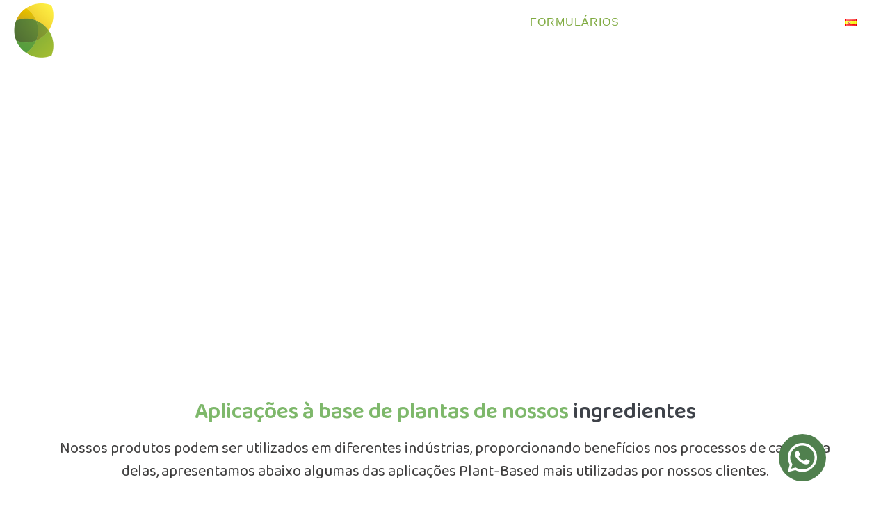

--- FILE ---
content_type: text/html; charset=UTF-8
request_url: https://latroja.net/pt/formularios/
body_size: 16028
content:
<!DOCTYPE html><html lang="pt-BR" prefix="og: https://ogp.me/ns#"><head >	<meta charset="UTF-8" />
	<meta name="viewport" content="width=device-width, initial-scale=1" />
		<style>img:is([sizes="auto" i], [sizes^="auto," i]) { contain-intrinsic-size: 3000px 1500px }</style>
	<link rel="alternate" href="https://latroja.net/aplicaciones/" hreflang="es" />
<link rel="alternate" href="https://latroja.net/pt/formularios/" hreflang="pt" />

<!-- Otimização para mecanismos de pesquisa pelo Rank Math - https://rankmath.com/ -->
<title>Formulários - La Troja</title>
<meta name="description" content="Nossos produtos podem ser utilizados em diferentes indústrias, proporcionando benefícios nos processos de cada uma delas, apresentamos abaixo algumas das"/>
<meta name="robots" content="follow, index, max-snippet:-1, max-video-preview:-1, max-image-preview:large"/>
<link rel="canonical" href="https://latroja.net/pt/formularios/" />
<meta property="og:locale" content="pt_BR" />
<meta property="og:type" content="article" />
<meta property="og:title" content="Formulários - La Troja" />
<meta property="og:description" content="Nossos produtos podem ser utilizados em diferentes indústrias, proporcionando benefícios nos processos de cada uma delas, apresentamos abaixo algumas das" />
<meta property="og:url" content="https://latroja.net/pt/formularios/" />
<meta property="og:site_name" content="La Troja" />
<meta property="og:updated_time" content="2023-04-02T10:23:00+00:00" />
<meta property="og:image" content="https://latroja.net/wp-content/uploads/2022/07/cropped-La-troja-white.png" />
<meta property="og:image:secure_url" content="https://latroja.net/wp-content/uploads/2022/07/cropped-La-troja-white.png" />
<meta property="og:image:width" content="512" />
<meta property="og:image:height" content="512" />
<meta property="og:image:alt" content="Formulários" />
<meta property="og:image:type" content="image/png" />
<meta property="article:published_time" content="2022-08-03T13:07:26+00:00" />
<meta property="article:modified_time" content="2023-04-02T10:23:00+00:00" />
<meta name="twitter:card" content="summary_large_image" />
<meta name="twitter:title" content="Formulários - La Troja" />
<meta name="twitter:description" content="Nossos produtos podem ser utilizados em diferentes indústrias, proporcionando benefícios nos processos de cada uma delas, apresentamos abaixo algumas das" />
<meta name="twitter:image" content="https://latroja.net/wp-content/uploads/2022/07/cropped-La-troja-white.png" />
<meta name="twitter:label1" content="Tempo para leitura" />
<meta name="twitter:data1" content="3 minutos" />
<script type="application/ld+json" class="rank-math-schema">{"@context":"https://schema.org","@graph":[{"@type":"Organization","@id":"https://latroja.net/#organization","name":"La Troja","url":"http://latroja.net","logo":{"@type":"ImageObject","@id":"https://latroja.net/#logo","url":"http://latroja.net/wp-content/uploads/2022/07/cropped-La-troja-white.png","contentUrl":"http://latroja.net/wp-content/uploads/2022/07/cropped-La-troja-white.png","caption":"La Troja","inLanguage":"pt-BR","width":"512","height":"512"}},{"@type":"WebSite","@id":"https://latroja.net/#website","url":"https://latroja.net","name":"La Troja","alternateName":"Compa\u00f1\u00eda Alimentaria La Troja","publisher":{"@id":"https://latroja.net/#organization"},"inLanguage":"pt-BR"},{"@type":"ImageObject","@id":"https://latroja.net/wp-content/uploads/2022/07/cropped-La-troja-white.png","url":"https://latroja.net/wp-content/uploads/2022/07/cropped-La-troja-white.png","width":"512","height":"512","inLanguage":"pt-BR"},{"@type":"WebPage","@id":"https://latroja.net/pt/formularios/#webpage","url":"https://latroja.net/pt/formularios/","name":"Formul\u00e1rios - La Troja","datePublished":"2022-08-03T13:07:26+00:00","dateModified":"2023-04-02T10:23:00+00:00","isPartOf":{"@id":"https://latroja.net/#website"},"primaryImageOfPage":{"@id":"https://latroja.net/wp-content/uploads/2022/07/cropped-La-troja-white.png"},"inLanguage":"pt-BR"},{"@type":"Person","@id":"https://latroja.net/pt/author/juanco/","name":"juanco","url":"https://latroja.net/pt/author/juanco/","image":{"@type":"ImageObject","@id":"https://secure.gravatar.com/avatar/e0879a1e4e7a4bc59f0253fe70f00215cc11faeea7bd4e4a9c94e38fc936b5bd?s=96&amp;d=mm&amp;r=g","url":"https://secure.gravatar.com/avatar/e0879a1e4e7a4bc59f0253fe70f00215cc11faeea7bd4e4a9c94e38fc936b5bd?s=96&amp;d=mm&amp;r=g","caption":"juanco","inLanguage":"pt-BR"},"worksFor":{"@id":"https://latroja.net/#organization"}},{"@type":"Article","headline":"Formul\u00e1rios - La Troja","datePublished":"2022-08-03T13:07:26+00:00","dateModified":"2023-04-02T10:23:00+00:00","author":{"@id":"https://latroja.net/pt/author/juanco/","name":"juanco"},"publisher":{"@id":"https://latroja.net/#organization"},"description":"Nossos produtos podem ser utilizados em diferentes ind\u00fastrias, proporcionando benef\u00edcios nos processos de cada uma delas, apresentamos abaixo algumas das","name":"Formul\u00e1rios - La Troja","@id":"https://latroja.net/pt/formularios/#richSnippet","isPartOf":{"@id":"https://latroja.net/pt/formularios/#webpage"},"image":{"@id":"https://latroja.net/wp-content/uploads/2022/07/cropped-La-troja-white.png"},"inLanguage":"pt-BR","mainEntityOfPage":{"@id":"https://latroja.net/pt/formularios/#webpage"}}]}</script>
<!-- /Plugin de SEO Rank Math para WordPress -->

<link rel="alternate" type="application/rss+xml" title="La Troja &raquo; Feed" href="https://latroja.net/pt/feed/" />
<link rel="alternate" type="application/rss+xml" title="La Troja &raquo; Comments Feed" href="https://latroja.net/pt/comments/feed/" />
<script type="text/javascript">
/* <![CDATA[ */
window._wpemojiSettings = {"baseUrl":"https:\/\/s.w.org\/images\/core\/emoji\/16.0.1\/72x72\/","ext":".png","svgUrl":"https:\/\/s.w.org\/images\/core\/emoji\/16.0.1\/svg\/","svgExt":".svg","source":{"concatemoji":"https:\/\/latroja.net\/wp-includes\/js\/wp-emoji-release.min.js?ver=6.8.3"}};
/*! This file is auto-generated */
!function(s,n){var o,i,e;function c(e){try{var t={supportTests:e,timestamp:(new Date).valueOf()};sessionStorage.setItem(o,JSON.stringify(t))}catch(e){}}function p(e,t,n){e.clearRect(0,0,e.canvas.width,e.canvas.height),e.fillText(t,0,0);var t=new Uint32Array(e.getImageData(0,0,e.canvas.width,e.canvas.height).data),a=(e.clearRect(0,0,e.canvas.width,e.canvas.height),e.fillText(n,0,0),new Uint32Array(e.getImageData(0,0,e.canvas.width,e.canvas.height).data));return t.every(function(e,t){return e===a[t]})}function u(e,t){e.clearRect(0,0,e.canvas.width,e.canvas.height),e.fillText(t,0,0);for(var n=e.getImageData(16,16,1,1),a=0;a<n.data.length;a++)if(0!==n.data[a])return!1;return!0}function f(e,t,n,a){switch(t){case"flag":return n(e,"\ud83c\udff3\ufe0f\u200d\u26a7\ufe0f","\ud83c\udff3\ufe0f\u200b\u26a7\ufe0f")?!1:!n(e,"\ud83c\udde8\ud83c\uddf6","\ud83c\udde8\u200b\ud83c\uddf6")&&!n(e,"\ud83c\udff4\udb40\udc67\udb40\udc62\udb40\udc65\udb40\udc6e\udb40\udc67\udb40\udc7f","\ud83c\udff4\u200b\udb40\udc67\u200b\udb40\udc62\u200b\udb40\udc65\u200b\udb40\udc6e\u200b\udb40\udc67\u200b\udb40\udc7f");case"emoji":return!a(e,"\ud83e\udedf")}return!1}function g(e,t,n,a){var r="undefined"!=typeof WorkerGlobalScope&&self instanceof WorkerGlobalScope?new OffscreenCanvas(300,150):s.createElement("canvas"),o=r.getContext("2d",{willReadFrequently:!0}),i=(o.textBaseline="top",o.font="600 32px Arial",{});return e.forEach(function(e){i[e]=t(o,e,n,a)}),i}function t(e){var t=s.createElement("script");t.src=e,t.defer=!0,s.head.appendChild(t)}"undefined"!=typeof Promise&&(o="wpEmojiSettingsSupports",i=["flag","emoji"],n.supports={everything:!0,everythingExceptFlag:!0},e=new Promise(function(e){s.addEventListener("DOMContentLoaded",e,{once:!0})}),new Promise(function(t){var n=function(){try{var e=JSON.parse(sessionStorage.getItem(o));if("object"==typeof e&&"number"==typeof e.timestamp&&(new Date).valueOf()<e.timestamp+604800&&"object"==typeof e.supportTests)return e.supportTests}catch(e){}return null}();if(!n){if("undefined"!=typeof Worker&&"undefined"!=typeof OffscreenCanvas&&"undefined"!=typeof URL&&URL.createObjectURL&&"undefined"!=typeof Blob)try{var e="postMessage("+g.toString()+"("+[JSON.stringify(i),f.toString(),p.toString(),u.toString()].join(",")+"));",a=new Blob([e],{type:"text/javascript"}),r=new Worker(URL.createObjectURL(a),{name:"wpTestEmojiSupports"});return void(r.onmessage=function(e){c(n=e.data),r.terminate(),t(n)})}catch(e){}c(n=g(i,f,p,u))}t(n)}).then(function(e){for(var t in e)n.supports[t]=e[t],n.supports.everything=n.supports.everything&&n.supports[t],"flag"!==t&&(n.supports.everythingExceptFlag=n.supports.everythingExceptFlag&&n.supports[t]);n.supports.everythingExceptFlag=n.supports.everythingExceptFlag&&!n.supports.flag,n.DOMReady=!1,n.readyCallback=function(){n.DOMReady=!0}}).then(function(){return e}).then(function(){var e;n.supports.everything||(n.readyCallback(),(e=n.source||{}).concatemoji?t(e.concatemoji):e.wpemoji&&e.twemoji&&(t(e.twemoji),t(e.wpemoji)))}))}((window,document),window._wpemojiSettings);
/* ]]> */
</script>
<style id='wp-emoji-styles-inline-css' type='text/css'>

	img.wp-smiley, img.emoji {
		display: inline !important;
		border: none !important;
		box-shadow: none !important;
		height: 1em !important;
		width: 1em !important;
		margin: 0 0.07em !important;
		vertical-align: -0.1em !important;
		background: none !important;
		padding: 0 !important;
	}
</style>
<style id='classic-theme-styles-inline-css' type='text/css'>
/*! This file is auto-generated */
.wp-block-button__link{color:#fff;background-color:#32373c;border-radius:9999px;box-shadow:none;text-decoration:none;padding:calc(.667em + 2px) calc(1.333em + 2px);font-size:1.125em}.wp-block-file__button{background:#32373c;color:#fff;text-decoration:none}
</style>
<style id='rank-math-toc-block-style-inline-css' type='text/css'>
.wp-block-rank-math-toc-block nav ol{counter-reset:item}.wp-block-rank-math-toc-block nav ol li{display:block}.wp-block-rank-math-toc-block nav ol li:before{content:counters(item, ".") ". ";counter-increment:item}

</style>
<style id='global-styles-inline-css' type='text/css'>
:root{--wp--preset--aspect-ratio--square: 1;--wp--preset--aspect-ratio--4-3: 4/3;--wp--preset--aspect-ratio--3-4: 3/4;--wp--preset--aspect-ratio--3-2: 3/2;--wp--preset--aspect-ratio--2-3: 2/3;--wp--preset--aspect-ratio--16-9: 16/9;--wp--preset--aspect-ratio--9-16: 9/16;--wp--preset--color--black: #000000;--wp--preset--color--cyan-bluish-gray: #abb8c3;--wp--preset--color--white: #ffffff;--wp--preset--color--pale-pink: #f78da7;--wp--preset--color--vivid-red: #cf2e2e;--wp--preset--color--luminous-vivid-orange: #ff6900;--wp--preset--color--luminous-vivid-amber: #fcb900;--wp--preset--color--light-green-cyan: #7bdcb5;--wp--preset--color--vivid-green-cyan: #00d084;--wp--preset--color--pale-cyan-blue: #8ed1fc;--wp--preset--color--vivid-cyan-blue: #0693e3;--wp--preset--color--vivid-purple: #9b51e0;--wp--preset--gradient--vivid-cyan-blue-to-vivid-purple: linear-gradient(135deg,rgba(6,147,227,1) 0%,rgb(155,81,224) 100%);--wp--preset--gradient--light-green-cyan-to-vivid-green-cyan: linear-gradient(135deg,rgb(122,220,180) 0%,rgb(0,208,130) 100%);--wp--preset--gradient--luminous-vivid-amber-to-luminous-vivid-orange: linear-gradient(135deg,rgba(252,185,0,1) 0%,rgba(255,105,0,1) 100%);--wp--preset--gradient--luminous-vivid-orange-to-vivid-red: linear-gradient(135deg,rgba(255,105,0,1) 0%,rgb(207,46,46) 100%);--wp--preset--gradient--very-light-gray-to-cyan-bluish-gray: linear-gradient(135deg,rgb(238,238,238) 0%,rgb(169,184,195) 100%);--wp--preset--gradient--cool-to-warm-spectrum: linear-gradient(135deg,rgb(74,234,220) 0%,rgb(151,120,209) 20%,rgb(207,42,186) 40%,rgb(238,44,130) 60%,rgb(251,105,98) 80%,rgb(254,248,76) 100%);--wp--preset--gradient--blush-light-purple: linear-gradient(135deg,rgb(255,206,236) 0%,rgb(152,150,240) 100%);--wp--preset--gradient--blush-bordeaux: linear-gradient(135deg,rgb(254,205,165) 0%,rgb(254,45,45) 50%,rgb(107,0,62) 100%);--wp--preset--gradient--luminous-dusk: linear-gradient(135deg,rgb(255,203,112) 0%,rgb(199,81,192) 50%,rgb(65,88,208) 100%);--wp--preset--gradient--pale-ocean: linear-gradient(135deg,rgb(255,245,203) 0%,rgb(182,227,212) 50%,rgb(51,167,181) 100%);--wp--preset--gradient--electric-grass: linear-gradient(135deg,rgb(202,248,128) 0%,rgb(113,206,126) 100%);--wp--preset--gradient--midnight: linear-gradient(135deg,rgb(2,3,129) 0%,rgb(40,116,252) 100%);--wp--preset--font-size--small: 13px;--wp--preset--font-size--medium: 20px;--wp--preset--font-size--large: 36px;--wp--preset--font-size--x-large: 42px;--wp--preset--spacing--20: 0.44rem;--wp--preset--spacing--30: 0.67rem;--wp--preset--spacing--40: 1rem;--wp--preset--spacing--50: 1.5rem;--wp--preset--spacing--60: 2.25rem;--wp--preset--spacing--70: 3.38rem;--wp--preset--spacing--80: 5.06rem;--wp--preset--shadow--natural: 6px 6px 9px rgba(0, 0, 0, 0.2);--wp--preset--shadow--deep: 12px 12px 50px rgba(0, 0, 0, 0.4);--wp--preset--shadow--sharp: 6px 6px 0px rgba(0, 0, 0, 0.2);--wp--preset--shadow--outlined: 6px 6px 0px -3px rgba(255, 255, 255, 1), 6px 6px rgba(0, 0, 0, 1);--wp--preset--shadow--crisp: 6px 6px 0px rgba(0, 0, 0, 1);}:where(.is-layout-flex){gap: 0.5em;}:where(.is-layout-grid){gap: 0.5em;}body .is-layout-flex{display: flex;}.is-layout-flex{flex-wrap: wrap;align-items: center;}.is-layout-flex > :is(*, div){margin: 0;}body .is-layout-grid{display: grid;}.is-layout-grid > :is(*, div){margin: 0;}:where(.wp-block-columns.is-layout-flex){gap: 2em;}:where(.wp-block-columns.is-layout-grid){gap: 2em;}:where(.wp-block-post-template.is-layout-flex){gap: 1.25em;}:where(.wp-block-post-template.is-layout-grid){gap: 1.25em;}.has-black-color{color: var(--wp--preset--color--black) !important;}.has-cyan-bluish-gray-color{color: var(--wp--preset--color--cyan-bluish-gray) !important;}.has-white-color{color: var(--wp--preset--color--white) !important;}.has-pale-pink-color{color: var(--wp--preset--color--pale-pink) !important;}.has-vivid-red-color{color: var(--wp--preset--color--vivid-red) !important;}.has-luminous-vivid-orange-color{color: var(--wp--preset--color--luminous-vivid-orange) !important;}.has-luminous-vivid-amber-color{color: var(--wp--preset--color--luminous-vivid-amber) !important;}.has-light-green-cyan-color{color: var(--wp--preset--color--light-green-cyan) !important;}.has-vivid-green-cyan-color{color: var(--wp--preset--color--vivid-green-cyan) !important;}.has-pale-cyan-blue-color{color: var(--wp--preset--color--pale-cyan-blue) !important;}.has-vivid-cyan-blue-color{color: var(--wp--preset--color--vivid-cyan-blue) !important;}.has-vivid-purple-color{color: var(--wp--preset--color--vivid-purple) !important;}.has-black-background-color{background-color: var(--wp--preset--color--black) !important;}.has-cyan-bluish-gray-background-color{background-color: var(--wp--preset--color--cyan-bluish-gray) !important;}.has-white-background-color{background-color: var(--wp--preset--color--white) !important;}.has-pale-pink-background-color{background-color: var(--wp--preset--color--pale-pink) !important;}.has-vivid-red-background-color{background-color: var(--wp--preset--color--vivid-red) !important;}.has-luminous-vivid-orange-background-color{background-color: var(--wp--preset--color--luminous-vivid-orange) !important;}.has-luminous-vivid-amber-background-color{background-color: var(--wp--preset--color--luminous-vivid-amber) !important;}.has-light-green-cyan-background-color{background-color: var(--wp--preset--color--light-green-cyan) !important;}.has-vivid-green-cyan-background-color{background-color: var(--wp--preset--color--vivid-green-cyan) !important;}.has-pale-cyan-blue-background-color{background-color: var(--wp--preset--color--pale-cyan-blue) !important;}.has-vivid-cyan-blue-background-color{background-color: var(--wp--preset--color--vivid-cyan-blue) !important;}.has-vivid-purple-background-color{background-color: var(--wp--preset--color--vivid-purple) !important;}.has-black-border-color{border-color: var(--wp--preset--color--black) !important;}.has-cyan-bluish-gray-border-color{border-color: var(--wp--preset--color--cyan-bluish-gray) !important;}.has-white-border-color{border-color: var(--wp--preset--color--white) !important;}.has-pale-pink-border-color{border-color: var(--wp--preset--color--pale-pink) !important;}.has-vivid-red-border-color{border-color: var(--wp--preset--color--vivid-red) !important;}.has-luminous-vivid-orange-border-color{border-color: var(--wp--preset--color--luminous-vivid-orange) !important;}.has-luminous-vivid-amber-border-color{border-color: var(--wp--preset--color--luminous-vivid-amber) !important;}.has-light-green-cyan-border-color{border-color: var(--wp--preset--color--light-green-cyan) !important;}.has-vivid-green-cyan-border-color{border-color: var(--wp--preset--color--vivid-green-cyan) !important;}.has-pale-cyan-blue-border-color{border-color: var(--wp--preset--color--pale-cyan-blue) !important;}.has-vivid-cyan-blue-border-color{border-color: var(--wp--preset--color--vivid-cyan-blue) !important;}.has-vivid-purple-border-color{border-color: var(--wp--preset--color--vivid-purple) !important;}.has-vivid-cyan-blue-to-vivid-purple-gradient-background{background: var(--wp--preset--gradient--vivid-cyan-blue-to-vivid-purple) !important;}.has-light-green-cyan-to-vivid-green-cyan-gradient-background{background: var(--wp--preset--gradient--light-green-cyan-to-vivid-green-cyan) !important;}.has-luminous-vivid-amber-to-luminous-vivid-orange-gradient-background{background: var(--wp--preset--gradient--luminous-vivid-amber-to-luminous-vivid-orange) !important;}.has-luminous-vivid-orange-to-vivid-red-gradient-background{background: var(--wp--preset--gradient--luminous-vivid-orange-to-vivid-red) !important;}.has-very-light-gray-to-cyan-bluish-gray-gradient-background{background: var(--wp--preset--gradient--very-light-gray-to-cyan-bluish-gray) !important;}.has-cool-to-warm-spectrum-gradient-background{background: var(--wp--preset--gradient--cool-to-warm-spectrum) !important;}.has-blush-light-purple-gradient-background{background: var(--wp--preset--gradient--blush-light-purple) !important;}.has-blush-bordeaux-gradient-background{background: var(--wp--preset--gradient--blush-bordeaux) !important;}.has-luminous-dusk-gradient-background{background: var(--wp--preset--gradient--luminous-dusk) !important;}.has-pale-ocean-gradient-background{background: var(--wp--preset--gradient--pale-ocean) !important;}.has-electric-grass-gradient-background{background: var(--wp--preset--gradient--electric-grass) !important;}.has-midnight-gradient-background{background: var(--wp--preset--gradient--midnight) !important;}.has-small-font-size{font-size: var(--wp--preset--font-size--small) !important;}.has-medium-font-size{font-size: var(--wp--preset--font-size--medium) !important;}.has-large-font-size{font-size: var(--wp--preset--font-size--large) !important;}.has-x-large-font-size{font-size: var(--wp--preset--font-size--x-large) !important;}
:where(.wp-block-post-template.is-layout-flex){gap: 1.25em;}:where(.wp-block-post-template.is-layout-grid){gap: 1.25em;}
:where(.wp-block-columns.is-layout-flex){gap: 2em;}:where(.wp-block-columns.is-layout-grid){gap: 2em;}
:root :where(.wp-block-pullquote){font-size: 1.5em;line-height: 1.6;}
</style>
<link rel='stylesheet' id='jupiterx-popups-animation-css' href='https://latroja.net/wp-content/plugins/jupiterx-core/includes/extensions/raven/assets/lib/animate/animate.min.css?ver=3.0.0' type='text/css' media='all' />
<link rel='stylesheet' id='jupiterx-css' href='https://latroja.net/wp-content/uploads/jupiterx/compiler/jupiterx/7537b9b.css?ver=3.0.0' type='text/css' media='all' />
<link rel='stylesheet' id='jupiterx-elements-dynamic-styles-css' href='https://latroja.net/wp-content/uploads/jupiterx/compiler/jupiterx-elements-dynamic-styles/aa2c09a.css?ver=3.0.0' type='text/css' media='all' />
<link rel='stylesheet' id='elementor-icons-css' href='https://latroja.net/wp-content/plugins/elementor/assets/lib/eicons/css/elementor-icons.min.css?ver=5.43.0' type='text/css' media='all' />
<link rel='stylesheet' id='elementor-frontend-css' href='https://latroja.net/wp-content/plugins/elementor/assets/css/frontend.min.css?ver=3.31.3' type='text/css' media='all' />
<link rel='stylesheet' id='font-awesome-css' href='https://latroja.net/wp-content/plugins/elementor/assets/lib/font-awesome/css/font-awesome.min.css?ver=4.7.0' type='text/css' media='all' />
<link rel='stylesheet' id='jupiterx-core-raven-frontend-css' href='https://latroja.net/wp-content/plugins/jupiterx-core/includes/extensions/raven/assets/css/frontend.min.css?ver=6.8.3' type='text/css' media='all' />
<link rel='stylesheet' id='elementor-post-6-css' href='https://latroja.net/wp-content/uploads/elementor/css/post-6.css?ver=1762133143' type='text/css' media='all' />
<link rel='stylesheet' id='flatpickr-css' href='https://latroja.net/wp-content/plugins/elementor/assets/lib/flatpickr/flatpickr.min.css?ver=4.6.13' type='text/css' media='all' />
<link rel='stylesheet' id='widget-heading-css' href='https://latroja.net/wp-content/plugins/elementor/assets/css/widget-heading.min.css?ver=3.31.3' type='text/css' media='all' />
<link rel='stylesheet' id='e-shapes-css' href='https://latroja.net/wp-content/plugins/elementor/assets/css/conditionals/shapes.min.css?ver=3.31.3' type='text/css' media='all' />
<link rel='stylesheet' id='widget-spacer-css' href='https://latroja.net/wp-content/plugins/elementor/assets/css/widget-spacer.min.css?ver=3.31.3' type='text/css' media='all' />
<link rel='stylesheet' id='elementor-post-293-css' href='https://latroja.net/wp-content/uploads/elementor/css/post-293.css?ver=1762193703' type='text/css' media='all' />
<link rel='stylesheet' id='elementor-post-55-css' href='https://latroja.net/wp-content/uploads/elementor/css/post-55.css?ver=1762133144' type='text/css' media='all' />
<link rel='stylesheet' id='elementor-gf-local-roboto-css' href='http://latroja.net/wp-content/uploads/elementor/google-fonts/css/roboto.css?ver=1757047313' type='text/css' media='all' />
<link rel='stylesheet' id='elementor-gf-local-robotoslab-css' href='http://latroja.net/wp-content/uploads/elementor/google-fonts/css/robotoslab.css?ver=1757047325' type='text/css' media='all' />
<link rel='stylesheet' id='elementor-gf-local-baloobhaina2-css' href='http://latroja.net/wp-content/uploads/elementor/google-fonts/css/baloobhaina2.css?ver=1757048503' type='text/css' media='all' />
<link rel='stylesheet' id='elementor-gf-local-baloobhaijaan2-css' href='http://latroja.net/wp-content/uploads/elementor/google-fonts/css/baloobhaijaan2.css?ver=1757047330' type='text/css' media='all' />
<link rel='stylesheet' id='elementor-icons-shared-0-css' href='https://latroja.net/wp-content/plugins/elementor/assets/lib/font-awesome/css/fontawesome.min.css?ver=5.15.3' type='text/css' media='all' />
<link rel='stylesheet' id='elementor-icons-fa-brands-css' href='https://latroja.net/wp-content/plugins/elementor/assets/lib/font-awesome/css/brands.min.css?ver=5.15.3' type='text/css' media='all' />
<link rel='stylesheet' id='elementor-icons-fa-solid-css' href='https://latroja.net/wp-content/plugins/elementor/assets/lib/font-awesome/css/solid.min.css?ver=5.15.3' type='text/css' media='all' />
<link rel='stylesheet' id='elementor-icons-fa-regular-css' href='https://latroja.net/wp-content/plugins/elementor/assets/lib/font-awesome/css/regular.min.css?ver=5.15.3' type='text/css' media='all' />
<script type="text/javascript" src="https://latroja.net/wp-includes/js/jquery/jquery.min.js?ver=3.7.1" id="jquery-core-js"></script>
<script type="text/javascript" src="https://latroja.net/wp-includes/js/jquery/jquery-migrate.min.js?ver=3.4.1" id="jquery-migrate-js"></script>
<script type="text/javascript" src="https://latroja.net/wp-content/themes/jupiterx/lib/admin/assets/lib/webfont/webfont.min.js?ver=1.6.26" id="jupiterx-webfont-js"></script>
<script type="text/javascript" id="jupiterx-webfont-js-after">
/* <![CDATA[ */
WebFont.load({
				google: {
					families: ['Baloo Bhaina 2:100,200,300,400,500,600,700,800,900,100italic,200italic,300italic,400italic,500italic,600italic,700italic,800italic,900italic']
				}
			});
/* ]]> */
</script>
<script type="text/javascript" src="https://latroja.net/wp-content/themes/jupiterx/lib/assets/dist/js/utils.min.js?ver=3.0.0" id="jupiterx-utils-js"></script>
<link rel="https://api.w.org/" href="https://latroja.net/wp-json/" /><link rel="alternate" title="JSON" type="application/json" href="https://latroja.net/wp-json/wp/v2/pages/293" /><link rel="EditURI" type="application/rsd+xml" title="RSD" href="https://latroja.net/xmlrpc.php?rsd" />
<meta name="generator" content="WordPress 6.8.3" />
<link rel='shortlink' href='https://latroja.net/?p=293' />
<link rel="alternate" title="oEmbed (JSON)" type="application/json+oembed" href="https://latroja.net/wp-json/oembed/1.0/embed?url=https%3A%2F%2Flatroja.net%2Fpt%2Fformularios%2F" />
<link rel="alternate" title="oEmbed (XML)" type="text/xml+oembed" href="https://latroja.net/wp-json/oembed/1.0/embed?url=https%3A%2F%2Flatroja.net%2Fpt%2Fformularios%2F&#038;format=xml" />
<!-- start Simple Custom CSS and JS -->
<!-- Google Tag Manager -->
<script>(function(w,d,s,l,i){w[l]=w[l]||[];w[l].push({'gtm.start':
new Date().getTime(),event:'gtm.js'});var f=d.getElementsByTagName(s)[0],
j=d.createElement(s),dl=l!='dataLayer'?'&l='+l:'';j.async=true;j.src=
'https://www.googletagmanager.com/gtm.js?id='+i+dl;f.parentNode.insertBefore(j,f);
})(window,document,'script','dataLayer','GTM-PMS4BW4');</script>
<!-- End Google Tag Manager -->

<!-- end Simple Custom CSS and JS -->
<meta name="generator" content="Elementor 3.31.3; features: additional_custom_breakpoints, e_element_cache; settings: css_print_method-external, google_font-enabled, font_display-auto">
			<style>
				.e-con.e-parent:nth-of-type(n+4):not(.e-lazyloaded):not(.e-no-lazyload),
				.e-con.e-parent:nth-of-type(n+4):not(.e-lazyloaded):not(.e-no-lazyload) * {
					background-image: none !important;
				}
				@media screen and (max-height: 1024px) {
					.e-con.e-parent:nth-of-type(n+3):not(.e-lazyloaded):not(.e-no-lazyload),
					.e-con.e-parent:nth-of-type(n+3):not(.e-lazyloaded):not(.e-no-lazyload) * {
						background-image: none !important;
					}
				}
				@media screen and (max-height: 640px) {
					.e-con.e-parent:nth-of-type(n+2):not(.e-lazyloaded):not(.e-no-lazyload),
					.e-con.e-parent:nth-of-type(n+2):not(.e-lazyloaded):not(.e-no-lazyload) * {
						background-image: none !important;
					}
				}
			</style>
			<link rel="icon" href="https://latroja.net/wp-content/uploads/2022/07/cropped-La-troja-white-32x32.png" sizes="32x32" />
<link rel="icon" href="https://latroja.net/wp-content/uploads/2022/07/cropped-La-troja-white-192x192.png" sizes="192x192" />
<link rel="apple-touch-icon" href="https://latroja.net/wp-content/uploads/2022/07/cropped-La-troja-white-180x180.png" />
<meta name="msapplication-TileImage" content="https://latroja.net/wp-content/uploads/2022/07/cropped-La-troja-white-270x270.png" />
		<style type="text/css" id="wp-custom-css">
			.jupiterx-main-content {
    padding: 0px;
    word-wrap: break-word;
}

.container-fluid {
    width: 100%;
    padding-right: 0px;
    padding-left: 0px;
    margin-right: auto;
    margin-left: auto;
}

.jupiterx-navbar-toggler {
	background:white;
}		</style>
		</head><body class="wp-singular page-template page-template-elementor_header_footer page page-id-293 wp-theme-jupiterx no-js elementor-default elementor-template-full-width elementor-kit-6 elementor-page elementor-page-293 jupiterx-header-sticky jupiterx-header-overlapped" itemscope="itemscope" itemtype="http://schema.org/WebPage"><!-- Google Tag Manager (noscript) -->
<noscript><iframe src="https://www.googletagmanager.com/ns.html?id=GTM-TRKZLQP"
height="0" width="0" style="display:none;visibility:hidden"></iframe></noscript>
<!-- End Google Tag Manager (noscript) --><!-- start Simple Custom CSS and JS -->
<!-- Google Tag Manager (noscript) -->
<noscript><iframe src="https://www.googletagmanager.com/ns.html?id=GTM-PMS4BW4"
height="0" width="0" style="display:none;visibility:hidden"></iframe></noscript>
<!-- End Google Tag Manager (noscript) --><!-- end Simple Custom CSS and JS -->
<a class="jupiterx-a11y jupiterx-a11y-skip-navigation-link" href="#jupiterx-main">Skip to content</a><div class="jupiterx-site"><header class="jupiterx-header" data-jupiterx-settings="{&quot;breakpoint&quot;:&quot;767.98&quot;,&quot;behavior&quot;:&quot;sticky&quot;,&quot;offset&quot;:&quot;150&quot;,&quot;overlap&quot;:&quot;desktop&quot;}" role="banner" itemscope="itemscope" itemtype="http://schema.org/WPHeader"><nav class="jupiterx-site-navbar navbar navbar-expand-md navbar-light jupiterx-navbar-desktop-left jupiterx-navbar-tablet-left jupiterx-navbar-mobile-left" role="navigation" itemscope="itemscope" itemtype="http://schema.org/SiteNavigationElement"><div class="container"><div class="jupiterx-navbar-brand"><a href="http://latroja.net/pt/pagina-inicial" class="jupiterx-navbar-brand-link navbar-brand" rel="home" itemprop="headline"><img src="http://latroja.net/wp-content/uploads/2022/07/La-troja-white.png" class="jupiterx-navbar-brand-img" alt=""></a></div><button class="jupiterx-navbar-toggler navbar-toggler" type="button" data-toggle="collapse" data-target="#jupiterxSiteNavbar" aria-controls="jupiterxSiteNavbar" aria-expanded="false" aria-label="Toggle navigation"><span class="navbar-toggler-icon"></span></button><div class="collapse navbar-collapse" id="jupiterxSiteNavbar"><div class="menu-menu-protugues-container"><ul id="menu-menu-protugues" class="jupiterx-nav-primary navbar-nav"><li id="menu-item-330" class="menu-item menu-item-type-post_type menu-item-object-page menu-item-home menu-item-330 nav-item"><a href="http://latroja.net/pt/pagina-inicial/" class="nav-link" id="menu-item-link-330">Pagina inicial</a></li>
<li id="menu-item-328" class="menu-item menu-item-type-post_type menu-item-object-page menu-item-328 nav-item"><a href="https://latroja.net/pt/nos/" class="nav-link" id="menu-item-link-328">Nós</a></li>
<li id="menu-item-325" class="menu-item menu-item-type-post_type menu-item-object-page menu-item-325 nav-item"><a href="https://latroja.net/pt/ingredientes-2/" class="nav-link" id="menu-item-link-325">Ingredientes</a></li>
<li id="menu-item-329" class="menu-item menu-item-type-post_type menu-item-object-page current-menu-item page_item page-item-293 current_page_item menu-item-329 nav-item active"><a href="https://latroja.net/pt/formularios/" class="nav-link active" id="menu-item-link-329">Formulários</a></li>
<li id="menu-item-327" class="menu-item menu-item-type-post_type menu-item-object-page menu-item-327 nav-item"><a href="https://latroja.net/pt/blogue/" class="nav-link" id="menu-item-link-327">Blogue</a></li>
<li id="menu-item-326" class="menu-item menu-item-type-post_type menu-item-object-page menu-item-326 nav-item"><a href="https://latroja.net/pt/contato/" class="nav-link" id="menu-item-link-326">Contato</a></li>
<li id="menu-item-331-es" class="lang-item lang-item-37 lang-item-es lang-item-first menu-item menu-item-type-custom menu-item-object-custom menu-item-331-es nav-item"><a href="https://latroja.net/aplicaciones/" class="nav-link" id="menu-item-link-331-es" hreflang="es-ES" lang="es-ES"><img src="[data-uri]" alt="Español" width="16" height="11" style="width: 16px; height: 11px;" /></a></li>
</ul></div><form class="jupiterx-search-form form-inline" method="get" action="http://latroja.net/pt/" role="search"><input class="form-control" type="search" placeholder="Search" value="" name="s"/><button class="btn jupiterx-icon-search-1"></button></form></div><div class="jupiterx-navbar-content"></div></div></nav></header><main id="jupiterx-main" class="jupiterx-main">		<div data-elementor-type="wp-page" data-elementor-id="293" class="elementor elementor-293">
						<section class="elementor-section elementor-top-section elementor-element elementor-element-9f665b8 elementor-section-height-min-height elementor-section-boxed elementor-section-height-default elementor-section-items-middle" data-id="9f665b8" data-element_type="section" data-settings="{&quot;background_background&quot;:&quot;video&quot;,&quot;shape_divider_bottom&quot;:&quot;opacity-tilt&quot;,&quot;background_video_link&quot;:&quot;http:\/\/latroja.net\/wp-content\/uploads\/2022\/07\/pexels-bonus-studio-5488025-2.mp4&quot;}">
								<div class="elementor-background-video-container elementor-hidden-mobile" aria-hidden="true">
													<video class="elementor-background-video-hosted" autoplay muted playsinline loop></video>
											</div>
									<div class="elementor-background-overlay"></div>
						<div class="elementor-shape elementor-shape-bottom" aria-hidden="true" data-negative="false">
			<svg xmlns="http://www.w3.org/2000/svg" viewBox="0 0 2600 131.1" preserveAspectRatio="none">
	<path class="elementor-shape-fill" d="M0 0L2600 0 2600 69.1 0 0z"/>
	<path class="elementor-shape-fill" style="opacity:0.5" d="M0 0L2600 0 2600 69.1 0 69.1z"/>
	<path class="elementor-shape-fill" style="opacity:0.25" d="M2600 0L0 0 0 130.1 2600 69.1z"/>
</svg>		</div>
					<div class="elementor-container elementor-column-gap-default">
					<div class="elementor-column elementor-col-100 elementor-top-column elementor-element elementor-element-3a56938" data-id="3a56938" data-element_type="column">
			<div class="elementor-widget-wrap elementor-element-populated">
						<div class="elementor-element elementor-element-f77b12a elementor-widget elementor-widget-heading" data-id="f77b12a" data-element_type="widget" data-widget_type="heading.default">
				<div class="elementor-widget-container">
					<h1 class="elementor-heading-title elementor-size-default">Aplicativos baseados em plantas
La Troja</h1>				</div>
				</div>
				<div class="elementor-element elementor-element-fd76d26 elementor-widget elementor-widget-heading" data-id="fd76d26" data-element_type="widget" data-widget_type="heading.default">
				<div class="elementor-widget-container">
					<h6 class="elementor-heading-title elementor-size-default">Redefinindo ingredientes que alcançam um rótulo mais limpo

</h6>				</div>
				</div>
					</div>
		</div>
					</div>
		</section>
				<section class="elementor-section elementor-top-section elementor-element elementor-element-89355d0 elementor-section-boxed elementor-section-height-default elementor-section-height-default" data-id="89355d0" data-element_type="section">
						<div class="elementor-container elementor-column-gap-default">
					<div class="elementor-column elementor-col-100 elementor-top-column elementor-element elementor-element-3776aa8" data-id="3776aa8" data-element_type="column">
			<div class="elementor-widget-wrap elementor-element-populated">
						<div class="elementor-element elementor-element-bca2c6e elementor-widget elementor-widget-spacer" data-id="bca2c6e" data-element_type="widget" data-widget_type="spacer.default">
				<div class="elementor-widget-container">
							<div class="elementor-spacer">
			<div class="elementor-spacer-inner"></div>
		</div>
						</div>
				</div>
				<div class="elementor-element elementor-element-9eb5cbc elementor-widget elementor-widget-heading" data-id="9eb5cbc" data-element_type="widget" data-widget_type="heading.default">
				<div class="elementor-widget-container">
					<h2 class="elementor-heading-title elementor-size-default"><span style="color:#7EB86B">Aplicações à base de plantas de nossos</span> ingredientes
</h2>				</div>
				</div>
				<div class="elementor-element elementor-element-3a37bb0 elementor-widget elementor-widget-text-editor" data-id="3a37bb0" data-element_type="widget" data-widget_type="text-editor.default">
				<div class="elementor-widget-container">
									<div class="tatsu-module tatsu-inline-text clearfix tatsu-HyUP8B3Jzt "><div class="tatsu-inline-text-inner tatsu-align-center"><p>Nossos produtos podem ser utilizados em diferentes indústrias, proporcionando benefícios nos processos de cada uma delas, apresentamos abaixo algumas das aplicações Plant-Based mais utilizadas por nossos clientes.</p></div></div>								</div>
				</div>
					</div>
		</div>
					</div>
		</section>
				<section class="elementor-section elementor-top-section elementor-element elementor-element-7198ad5 elementor-section-boxed elementor-section-height-default elementor-section-height-default" data-id="7198ad5" data-element_type="section" data-settings="{&quot;background_background&quot;:&quot;classic&quot;}">
						<div class="elementor-container elementor-column-gap-default">
					<div class="elementor-column elementor-col-100 elementor-top-column elementor-element elementor-element-fb8678d" data-id="fb8678d" data-element_type="column">
			<div class="elementor-widget-wrap elementor-element-populated">
						<div class="elementor-element elementor-element-c8fd693 elementor-widget elementor-widget-spacer" data-id="c8fd693" data-element_type="widget" data-widget_type="spacer.default">
				<div class="elementor-widget-container">
							<div class="elementor-spacer">
			<div class="elementor-spacer-inner"></div>
		</div>
						</div>
				</div>
				<div class="elementor-element elementor-element-13cf553 raven-tabs-mobile-stacking-yes raven-advanced-tab-icon-position-left elementor-widget elementor-widget-raven-tabs" data-id="13cf553" data-element_type="widget" data-settings="{&quot;tabs_pane_animation&quot;:&quot;none&quot;,&quot;tabs_event&quot;:&quot;click&quot;,&quot;auto_switch&quot;:&quot;label_off&quot;}" data-widget_type="raven-tabs.default">
				<div class="elementor-widget-container">
							<div class="raven-widget-wrapper">
			<div class="raven-tabs raven-tabs-horizontal raven-tabs-card">
				<div class="raven-tabs-list" role="tablist">
											<div id="raven-tabs-title-2071" class="raven-tabs-title raven-tabs-desktop-title raven-tabs-active raven-tabs-has-icon" role="tab" aria-controls="raven-tabs-content-2071" tabindex="-1" data-tab="1">
										<span class="raven-tabs-title-icon">
							</span>
										<span class="raven-tabs-title-text">Substituição de carne</span>
						</div>
											<div id="raven-tabs-title-2072" class="raven-tabs-title raven-tabs-desktop-title raven-tabs-has-icon" role="tab" aria-controls="raven-tabs-content-2072" tabindex="-1" data-tab="2">
										<span class="raven-tabs-title-icon">
							</span>
										<span class="raven-tabs-title-text">Indústria de pós</span>
						</div>
											<div id="raven-tabs-title-2073" class="raven-tabs-title raven-tabs-desktop-title raven-tabs-has-icon" role="tab" aria-controls="raven-tabs-content-2073" tabindex="-1" data-tab="3">
										<span class="raven-tabs-title-icon">
							</span>
										<span class="raven-tabs-title-text">Doces</span>
						</div>
											<div id="raven-tabs-title-2074" class="raven-tabs-title raven-tabs-desktop-title raven-tabs-has-icon" role="tab" aria-controls="raven-tabs-content-2074" tabindex="-1" data-tab="4">
										<span class="raven-tabs-title-icon">
							</span>
										<span class="raven-tabs-title-text">Podutos de padaderia</span>
						</div>
											<div id="raven-tabs-title-2075" class="raven-tabs-title raven-tabs-desktop-title raven-tabs-has-icon" role="tab" aria-controls="raven-tabs-content-2075" tabindex="-1" data-tab="5">
										<span class="raven-tabs-title-icon">
							</span>
										<span class="raven-tabs-title-text">Indústria dietética</span>
						</div>
									</div>
				<div class="raven-tabs-content-wrapper">
						
						<div class="raven-tabs-title raven-tabs-mobile-title raven-tabs-active raven-tabs-has-icon" role="tab" tabindex="-1" data-tab="1">
							<span class="raven-tabs-title-icon">
							</span>
							<span class="raven-tabs-title-text">Substituição de carne</span>
			</div>
						<div id="raven-tabs-content-2071" class="raven-tabs-content elementor-clearfix raven-tabs-active" role="tabpanel" aria-labelledby="raven-tabs-title-2071" data-tab="1">
				<div class="raven-animations-none is-simple-content">
				<table width="869"><tbody><tr><td width="234"><strong>Produto La Troja</strong></td><td width="232"><strong>Produto da indústria</strong></td><td width="403"><strong>Benefícios</strong></td></tr><tr><td><p>Farinhas nativas (ativas).</p><p> </p><p>Farinhas pré-cozidas (inativas).</p><p> </p><p>Expandido (inativo).</p></td><td><p>Batter</p><p>Batedores</p><p>Nugget</p><p>Albondigas</p><p>Burgers</p><p>Salsichas</p><p>Chouriços</p></td><td width="403"><p>  &#8211; Possibilidade de trocar ingredientes com funções similares e ingredientes mais nutritivos e livres de alergênios, como soja, arroz, trigo, amido.</p><p>&#8211; Fornecimento de fibras vegetais.</p><p>&#8211; Alternativas de matéria-prima para diferentes tipos de processos industriais (quente ou frio).</p><p>&#8211; Adequado para diferentes mercados (vegano, vegetariano, flexitário, sem glúten, não-GMO).</p><p>&#8211; Ingredientes adequados para produtos com rótulos mais limpos.</p><p>&#8211; Reduz o custo de produção (em farinhas expandidas e pré-cozinhadas).</p><p>&#8211; Reduz o custo de mascarar o sabor da soja.</p><p>&#8211; Boa aderência, crocância e acabamento.</p></td></tr></tbody></table>				</div>
			</div>
			
						<div class="raven-tabs-title raven-tabs-mobile-title raven-tabs-has-icon" role="tab" tabindex="-1" data-tab="2">
							<span class="raven-tabs-title-icon">
							</span>
							<span class="raven-tabs-title-text">Indústria de pós</span>
			</div>
						<div id="raven-tabs-content-2072" class="raven-tabs-content elementor-clearfix" role="tabpanel" aria-labelledby="raven-tabs-title-2072" data-tab="2">
				<div class="raven-animations-none is-simple-content">
				<table width="652"><tbody><tr><td width="151"><strong>Produto La Troja</strong></td><td width="236"><strong>Produto da indústria</strong></td><td width="265"><strong>Benefícios</strong></td></tr><tr><td width="151"><p>Farinhas nativas (ativas).</p><p> </p><p>Farinhas pré-cozidas (inativas).</p><p> </p><p>Expandido (inativo).</p></td><td width="236"><p>Substitutos da carne</p><p> </p><p>Penso de legumes</p><p> </p><p>Bebidas vegetais</p><p> </p><p>Sobremesas</p><p> </p><p>Hummus</p><p> </p><p>Queijos veganos</p><p> </p><p>Barras de cereais</p></td><td width="265"><p>&#8211; Possibilidade de trocar ingredientes com funções similares e ingredientes mais nutritivos e livres de alergênios, como soja, arroz, trigo, amido.</p><p>&#8211; Fornecimento de fibras vegetais.</p><p>&#8211; Alternativas de matéria-prima para diferentes tipos de processos industriais (quente ou frio).</p><p>&#8211; Adequado para diferentes mercados (vegano, vegetariano, flexitário, sem glúten, não-GMO).</p><p>&#8211; Ingredientes adequados para produtos com rótulos mais limpos.</p><p>&#8211; Reduz o custo de produção (em farinhas expandidas e pré-cozinhadas).</p><p>&#8211; Reduz o custo de mascarar o sabor da soja.</p><p>&#8211; Ingredientes adequados para produtos instantâneos.</p><p>&#8211; Boa pegajosidade, crocância e acabamento.</p></td></tr></tbody></table>				</div>
			</div>
			
						<div class="raven-tabs-title raven-tabs-mobile-title raven-tabs-has-icon" role="tab" tabindex="-1" data-tab="3">
							<span class="raven-tabs-title-icon">
							</span>
							<span class="raven-tabs-title-text">Doces</span>
			</div>
						<div id="raven-tabs-content-2073" class="raven-tabs-content elementor-clearfix" role="tabpanel" aria-labelledby="raven-tabs-title-2073" data-tab="3">
				<div class="raven-animations-none is-simple-content">
				<table width="875"><tbody><tr><td width="238"><strong>Produto La Troja</strong></td><td width="265"><strong>Produto da indústria</strong></td><td width="372"><strong>Benefícios</strong></td></tr><tr><td><p>Farinhas nativas (ativas).</p><p> </p><p>Farinhas pré-cozidas (inativas).</p><p> </p><p>Expandido (inativo).</p></td><td><p>Sobremesas.</p><p> </p><p>Bolachas.</p><p> </p><p>Recipientes para sorvetes.</p><p> </p><p>Barras de cereais.</p></td><td><p>&#8211; Possibilidade de trocar ingredientes com funções similares e ingredientes mais nutritivos e livres de alergênios, como soja, arroz, trigo, amido.</p><p>&#8211; Fornecimento de fibras vegetais.</p><p>&#8211; Alternativas de matéria-prima para diferentes tipos de processos industriais (quente ou frio).</p><p>&#8211; Adequado para diferentes mercados (vegano, vegetariano, flexitário, sem glúten, não-GMO).</p><p>&#8211; Ingredientes adequados para produtos com rótulos mais limpos.</p><p>&#8211; Reduz o custo de produção (em farinhas expandidas e pré-cozinhadas).</p><p>&#8211; Reduz o custo de mascarar o sabor da soja.</p></td></tr><tr><td> </td><td> </td><td> </td></tr><tr><td> </td><td> </td><td> </td></tr><tr><td> </td><td> </td><td> </td></tr><tr><td> </td><td> </td><td> </td></tr><tr><td> </td><td> </td><td> </td></tr><tr><td> </td><td> </td><td> </td></tr><tr><td> </td><td> </td><td> </td></tr></tbody></table>				</div>
			</div>
			
						<div class="raven-tabs-title raven-tabs-mobile-title raven-tabs-has-icon" role="tab" tabindex="-1" data-tab="4">
							<span class="raven-tabs-title-icon">
							</span>
							<span class="raven-tabs-title-text">Podutos de padaderia</span>
			</div>
						<div id="raven-tabs-content-2074" class="raven-tabs-content elementor-clearfix" role="tabpanel" aria-labelledby="raven-tabs-title-2074" data-tab="4">
				<div class="raven-animations-none is-simple-content">
				<table width="875"><tbody><tr><td width="238"><strong>Produto La Troja</strong></td><td width="265"><strong>Produto da indústria</strong></td><td width="372"><strong>Benefícios</strong></td></tr><tr><td><p>Farinhas nativas (ativas).</p><p> </p><p>Farinhas pré-cozidas (inativas).</p><p> </p><p>Expandido (inativo).</p></td><td><p>Pães.</p><p> </p><p>Bolachas.</p><p> </p><p>Massa fresca e seca.</p><p> </p><p>Massa para tortas.</p><p> </p><p>Massas de bolo.</p><p> </p><p>Massas de pizza.</p><p> </p><p>Arepas.</p><p> </p><p>Panquecas.</p></td><td><p>&#8211; Ingredientes adequados para o enriquecimento de produtos de matérias primas convencionais (trigo, arroz).</p><p>  &#8211; Possibilidade de trocar ingredientes com funções similares e mais possibilidade de trocar ingredientes com funções similares e mais nutritivos e sem alergênios, como soja, arroz, trigo, amido.</p><p>  &#8211; Fornecimento de fibras vegetais.</p><p>  &#8211; Alternativas de matéria-prima para diferentes tipos de processos industriais (quente ou frio).</p><p>  &#8211; Adequado para diferentes mercados (vegano, vegetariano, flexitário, sem glúten, sem GMO).</p><p>  &#8211; Ingredientes adequados para produtos com rótulos mais limpos.</p><p>  &#8211; Redução dos custos de produção (em farinhas expandidas e pré-cozinhadas).</p><p>  &#8211; Redução do custo de mascarar o sabor da soja.</p><p>  &#8211; Contribuição de cor e sabor característicos (feijão preto, feijão vermelho e ervilhas).</p><p>  &#8211; Cor e sabor mais neutros (grão de bico, feijão branco).</p><p>  &#8211; Boa aderência, crocância e acabamento.</p></td></tr><tr><td> </td><td> </td><td> </td></tr><tr><td> </td><td> </td><td> </td></tr><tr><td> </td><td> </td><td> </td></tr><tr><td> </td><td> </td><td> </td></tr><tr><td> </td><td> </td><td> </td></tr><tr><td> </td><td> </td><td> </td></tr><tr><td> </td><td> </td><td> </td></tr></tbody></table>				</div>
			</div>
			
						<div class="raven-tabs-title raven-tabs-mobile-title raven-tabs-has-icon" role="tab" tabindex="-1" data-tab="5">
							<span class="raven-tabs-title-icon">
							</span>
							<span class="raven-tabs-title-text">Indústria dietética</span>
			</div>
						<div id="raven-tabs-content-2075" class="raven-tabs-content elementor-clearfix" role="tabpanel" aria-labelledby="raven-tabs-title-2075" data-tab="5">
				<div class="raven-animations-none is-simple-content">
				<table width="791"><tbody><tr><td width="238"><strong>Produto La Troja</strong></td><td width="181"><strong>Produto da indústria</strong></td><td width="372"><strong>Benefícios</strong></td></tr><tr><td><p>Farinhas nativas (ativas).</p><p> </p><p>Farinhas pré-cozidas (inativas).</p><p> </p><p>Expandido (inativo).</p></td><td><p>Suplementos para crianças, atletas, idosos, etc.</p><p> </p><p> </p><p>Barras energéticas.</p><p> </p><p> </p><p>Alimentos instantâneos.</p><p> </p><p> </p><p>Alimentos sociais.</p></td><td><p>&#8211; Ingredientes adequados para o enriquecimento de produtos de matérias primas convencionais (arroz, trigo).</p><p>&#8211; Possibilidade de trocar ingredientes com funções similares e ingredientes mais nutritivos e livres de alergênios, como soja, arroz, trigo, amido.</p><p>&#8211; Fornecimento de fibras vegetais.</p><p>&#8211; Matérias-primas alternativas para diferentes tipos de processos industriais (quente ou frio).</p><p>&#8211; Adequado para diferentes mercados (vegetariano, vegano, flexitário, sem glúten, NMO).</p><p>&#8211; Ingredientes adequados para produtos com rótulos mais limpos.</p><p>&#8211; Reduz o custo de produção (em farinhas expandidas e pré-cozinhadas).</p><p>&#8211; Reduz o custo de mascarar o sabor da soja.</p><p>&#8211; Contribuição de cor e sabor característicos (feijão preto, feijão vermelho, ervilhas).</p><p>&#8211; Cor e sabor mais neutros (grão de bico, feijão branco).</p><p>&#8211; Ingredientes adequados para produtos instantâneos.</p><p>&#8211; Bom perfil de aminoácidos.</p></td></tr><tr><td> </td><td> </td><td> </td></tr><tr><td> </td><td> </td><td> </td></tr><tr><td> </td><td> </td><td> </td></tr><tr><td> </td><td> </td><td> </td></tr><tr><td> </td><td> </td><td> </td></tr><tr><td> </td><td> </td><td> </td></tr><tr><td> </td><td> </td><td> </td></tr><tr><td> </td><td> </td><td> </td></tr><tr><td> </td><td> </td><td> </td></tr></tbody></table>				</div>
			</div>
							</div>
			</div>
		</div>
						</div>
				</div>
				<div class="elementor-element elementor-element-f1e8d42 elementor-widget elementor-widget-spacer" data-id="f1e8d42" data-element_type="widget" data-widget_type="spacer.default">
				<div class="elementor-widget-container">
							<div class="elementor-spacer">
			<div class="elementor-spacer-inner"></div>
		</div>
						</div>
				</div>
					</div>
		</div>
					</div>
		</section>
				<section class="elementor-section elementor-top-section elementor-element elementor-element-4ec797a elementor-section-boxed elementor-section-height-default elementor-section-height-default" data-id="4ec797a" data-element_type="section" data-settings="{&quot;background_background&quot;:&quot;classic&quot;}">
						<div class="elementor-container elementor-column-gap-default">
					<div class="elementor-column elementor-col-100 elementor-top-column elementor-element elementor-element-d9bbb78" data-id="d9bbb78" data-element_type="column">
			<div class="elementor-widget-wrap elementor-element-populated">
						<div class="elementor-element elementor-element-5675646 elementor-widget elementor-widget-text-editor" data-id="5675646" data-element_type="widget" data-widget_type="text-editor.default">
				<div class="elementor-widget-container">
									<div class="tatsu-module tatsu-inline-text clearfix tatsu-HyUP8B3Jzt "><div class="tatsu-inline-text-inner tatsu-align-center"><h2>Podemos co-desenvolver aplicações à base de plantas com ingredientes inovadores. Entre em contato conosco e saiba mais sobre nossa proposta.</h2></div></div>								</div>
				</div>
				<div class="elementor-element elementor-element-6b0b0cf elementor-align-center elementor-widget elementor-widget-button" data-id="6b0b0cf" data-element_type="widget" data-widget_type="button.default">
				<div class="elementor-widget-container">
									<div class="elementor-button-wrapper">
					<a class="elementor-button elementor-button-link elementor-size-sm" href="http://latroja.net/contacto/" target="_blank">
						<span class="elementor-button-content-wrapper">
									<span class="elementor-button-text">CONTATO</span>
					</span>
					</a>
				</div>
								</div>
				</div>
					</div>
		</div>
					</div>
		</section>
				</div>
		</main><footer class="jupiterx-footer" role="contentinfo" itemscope="itemscope" itemtype="http://schema.org/WPFooter">		<div data-elementor-type="footer" data-elementor-id="55" class="elementor elementor-55">
						<section class="elementor-section elementor-top-section elementor-element elementor-element-5ab96ba elementor-section-full_width elementor-section-height-default elementor-section-height-default" data-id="5ab96ba" data-element_type="section" data-settings="{&quot;background_background&quot;:&quot;classic&quot;}">
						<div class="elementor-container elementor-column-gap-default">
					<div class="elementor-column elementor-col-100 elementor-top-column elementor-element elementor-element-3aef705" data-id="3aef705" data-element_type="column">
			<div class="elementor-widget-wrap elementor-element-populated">
						<div class="elementor-element elementor-element-d38dddd elementor-fixed raven-shape-circle elementor-widget elementor-widget-raven-icon" data-id="d38dddd" data-element_type="widget" data-settings="{&quot;_position&quot;:&quot;fixed&quot;}" data-widget_type="raven-icon.default">
				<div class="elementor-widget-container">
							<div class="raven-icon-wrapper">
			<a class="raven-icon elementor-animation-grow" href="https://wa.me/5493572536168" target="_blank">
				<i aria-hidden="true" class="fab fa-whatsapp"></i>			</a>
		</div>
						</div>
				</div>
				<div class="elementor-element elementor-element-51d0db8 elementor-shape-circle elementor-grid-0 e-grid-align-center elementor-widget elementor-widget-social-icons" data-id="51d0db8" data-element_type="widget" data-widget_type="social-icons.default">
				<div class="elementor-widget-container">
							<div class="elementor-social-icons-wrapper elementor-grid" role="list">
							<span class="elementor-grid-item" role="listitem">
					<a class="elementor-icon elementor-social-icon elementor-social-icon-instagram elementor-repeater-item-447843d" href="https://www.instagram.com/latrojasrl/" target="_blank">
						<span class="elementor-screen-only">Instagram</span>
						<i class="fab fa-instagram"></i>					</a>
				</span>
							<span class="elementor-grid-item" role="listitem">
					<a class="elementor-icon elementor-social-icon elementor-social-icon-linkedin elementor-repeater-item-60b3b08" href="https://www.linkedin.com/company/latroja/" target="_blank">
						<span class="elementor-screen-only">Linkedin</span>
						<i class="fab fa-linkedin"></i>					</a>
				</span>
							<span class="elementor-grid-item" role="listitem">
					<a class="elementor-icon elementor-social-icon elementor-social-icon-facebook elementor-repeater-item-839370d" href="https://www.facebook.com/profile.php?id=100023202738503" target="_blank">
						<span class="elementor-screen-only">Facebook</span>
						<i class="fab fa-facebook"></i>					</a>
				</span>
					</div>
						</div>
				</div>
				<section class="elementor-section elementor-inner-section elementor-element elementor-element-c2b7b8a elementor-section-boxed elementor-section-height-default elementor-section-height-default" data-id="c2b7b8a" data-element_type="section">
						<div class="elementor-container elementor-column-gap-default">
					<div class="elementor-column elementor-col-33 elementor-inner-column elementor-element elementor-element-35e1e6b" data-id="35e1e6b" data-element_type="column">
			<div class="elementor-widget-wrap elementor-element-populated">
						<div class="elementor-element elementor-element-00a1802 elementor-widget elementor-widget-raven-site-logo" data-id="00a1802" data-element_type="widget" data-widget_type="raven-site-logo.default">
				<div class="elementor-widget-container">
							<div class="raven-widget-wrapper">
			<div class="raven-site-logo raven-site-logo-customizer">
									<a class="raven-site-logo-link" href="https://latroja.net">
								<picture><img src="http://latroja.net/wp-content/uploads/2022/07/La-troja-white.png" alt="La Troja" data-no-lazy="1" /></picture>									</a>
							</div>
		</div>
						</div>
				</div>
					</div>
		</div>
				<div class="elementor-column elementor-col-33 elementor-inner-column elementor-element elementor-element-7371bcf" data-id="7371bcf" data-element_type="column">
			<div class="elementor-widget-wrap elementor-element-populated">
						<div class="elementor-element elementor-element-3d4f6aa elementor-icon-list--layout-traditional elementor-list-item-link-full_width elementor-widget elementor-widget-icon-list" data-id="3d4f6aa" data-element_type="widget" data-widget_type="icon-list.default">
				<div class="elementor-widget-container">
							<ul class="elementor-icon-list-items">
							<li class="elementor-icon-list-item">
											<a href="https://goo.gl/maps/wyWvrKki9ue3sUhM9" target="_blank">

												<span class="elementor-icon-list-icon">
							<i aria-hidden="true" class="fas fa-map-marker-alt"></i>						</span>
										<span class="elementor-icon-list-text"><b>LA TROJA:</b> Boulevard 25 de Mayo 1601 Oncativo, Córdoba</span>
											</a>
									</li>
						</ul>
						</div>
				</div>
					</div>
		</div>
				<div class="elementor-column elementor-col-33 elementor-inner-column elementor-element elementor-element-26c41da" data-id="26c41da" data-element_type="column">
			<div class="elementor-widget-wrap elementor-element-populated">
						<div class="elementor-element elementor-element-08b6535 elementor-icon-list--layout-traditional elementor-list-item-link-full_width elementor-widget elementor-widget-icon-list" data-id="08b6535" data-element_type="widget" data-widget_type="icon-list.default">
				<div class="elementor-widget-container">
							<ul class="elementor-icon-list-items">
							<li class="elementor-icon-list-item">
											<a href="https://wa.link/bvoglv" target="_blank">

												<span class="elementor-icon-list-icon">
							<i aria-hidden="true" class="fab fa-whatsapp"></i>						</span>
										<span class="elementor-icon-list-text">+54 9 3572 50-1297</span>
											</a>
									</li>
								<li class="elementor-icon-list-item">
											<a href="mailto:latroja@latroja.com.ar" target="_blank">

												<span class="elementor-icon-list-icon">
							<i aria-hidden="true" class="far fa-envelope"></i>						</span>
										<span class="elementor-icon-list-text">latroja@latroja.com.ar</span>
											</a>
									</li>
						</ul>
						</div>
				</div>
					</div>
		</div>
					</div>
		</section>
				<div class="elementor-element elementor-element-83e6840 elementor-widget-divider--view-line elementor-widget elementor-widget-divider" data-id="83e6840" data-element_type="widget" data-widget_type="divider.default">
				<div class="elementor-widget-container">
							<div class="elementor-divider">
			<span class="elementor-divider-separator">
						</span>
		</div>
						</div>
				</div>
				<section class="elementor-section elementor-inner-section elementor-element elementor-element-4b23d66 elementor-hidden-tablet elementor-hidden-mobile elementor-section-boxed elementor-section-height-default elementor-section-height-default" data-id="4b23d66" data-element_type="section">
						<div class="elementor-container elementor-column-gap-default">
					<div class="elementor-column elementor-col-100 elementor-inner-column elementor-element elementor-element-008d774" data-id="008d774" data-element_type="column">
			<div class="elementor-widget-wrap elementor-element-populated">
						<div class="elementor-element elementor-element-eef2640 raven-nav-menu-align-center raven-nav-menu-stretch raven-breakpoint-mobile raven-mobile-nav-menu-align-left elementor-widget elementor-widget-raven-nav-menu" data-id="eef2640" data-element_type="widget" data-settings="{&quot;submenu_icon&quot;:&quot;&lt;svg 0=\&quot;fas fa-chevron-down\&quot; class=\&quot;e-font-icon-svg e-fas-chevron-down\&quot;&gt;\r\n\t\t\t\t\t&lt;use xlink:href=\&quot;#fas-chevron-down\&quot;&gt;\r\n\t\t\t\t\t\t&lt;symbol id=\&quot;fas-chevron-down\&quot; viewBox=\&quot;0 0 448 512\&quot;&gt;\r\n\t\t\t\t\t\t\t&lt;path d=\&quot;M207.029 381.476L12.686 187.132c-9.373-9.373-9.373-24.569 0-33.941l22.667-22.667c9.357-9.357 24.522-9.375 33.901-.04L224 284.505l154.745-154.021c9.379-9.335 24.544-9.317 33.901.04l22.667 22.667c9.373 9.373 9.373 24.569 0 33.941L240.971 381.476c-9.373 9.372-24.569 9.372-33.942 0z\&quot;&gt;&lt;\/path&gt;\r\n\t\t\t\t\t\t&lt;\/symbol&gt;\r\n\t\t\t\t\t&lt;\/use&gt;\r\n\t\t\t\t&lt;\/svg&gt;&quot;,&quot;full_width&quot;:&quot;stretch&quot;,&quot;mobile_layout&quot;:&quot;dropdown&quot;,&quot;submenu_space_between&quot;:{&quot;unit&quot;:&quot;px&quot;,&quot;size&quot;:&quot;&quot;,&quot;sizes&quot;:[]},&quot;submenu_opening_position&quot;:&quot;bottom&quot;}" data-widget_type="raven-nav-menu.default">
				<div class="elementor-widget-container">
							<nav class="raven-nav-menu-main raven-nav-menu-horizontal raven-nav-menu-tablet- raven-nav-menu-mobile- raven-nav-icons-hidden-tablet raven-nav-icons-hidden-mobile">
			<ul id="menu-eef2640" class="raven-nav-menu"><li class="menu-item menu-item-type-post_type menu-item-object-page menu-item-home menu-item-330"><a href="http://latroja.net/pt/pagina-inicial/" class="raven-menu-item raven-link-item ">Pagina inicial</a></li>
<li class="menu-item menu-item-type-post_type menu-item-object-page menu-item-328"><a href="https://latroja.net/pt/nos/" class="raven-menu-item raven-link-item ">Nós</a></li>
<li class="menu-item menu-item-type-post_type menu-item-object-page menu-item-325"><a href="https://latroja.net/pt/ingredientes-2/" class="raven-menu-item raven-link-item ">Ingredientes</a></li>
<li class="menu-item menu-item-type-post_type menu-item-object-page current-menu-item page_item page-item-293 current_page_item menu-item-329"><a href="https://latroja.net/pt/formularios/" aria-current="page" class="raven-menu-item raven-link-item  raven-menu-item-active">Formulários</a></li>
<li class="menu-item menu-item-type-post_type menu-item-object-page menu-item-327"><a href="https://latroja.net/pt/blogue/" class="raven-menu-item raven-link-item ">Blogue</a></li>
<li class="menu-item menu-item-type-post_type menu-item-object-page menu-item-326"><a href="https://latroja.net/pt/contato/" class="raven-menu-item raven-link-item ">Contato</a></li>
<li class="lang-item lang-item-37 lang-item-es lang-item-first menu-item menu-item-type-custom menu-item-object-custom menu-item-331-es"><a href="https://latroja.net/aplicaciones/" hreflang="es-ES" lang="es-ES" class="raven-menu-item raven-link-item "><img src="[data-uri]" alt="Español" width="16" height="11" style="width: 16px; height: 11px;" /></a></li>
</ul>		</nav>

		<div class="raven-nav-menu-toggle">

						<div class="raven-nav-menu-toggle-button ">
								<span class="fa fa-bars"></span>
								</div>

		</div>
		<nav class="raven-nav-icons-hidden-tablet raven-nav-icons-hidden-mobile raven-nav-menu-mobile raven-nav-menu-dropdown">
									<div class="raven-container">
				<ul id="menu-mobile-eef2640" class="raven-nav-menu"><li class="menu-item menu-item-type-post_type menu-item-object-page menu-item-home menu-item-330"><a href="http://latroja.net/pt/pagina-inicial/" class="raven-menu-item raven-link-item ">Pagina inicial</a></li>
<li class="menu-item menu-item-type-post_type menu-item-object-page menu-item-328"><a href="https://latroja.net/pt/nos/" class="raven-menu-item raven-link-item ">Nós</a></li>
<li class="menu-item menu-item-type-post_type menu-item-object-page menu-item-325"><a href="https://latroja.net/pt/ingredientes-2/" class="raven-menu-item raven-link-item ">Ingredientes</a></li>
<li class="menu-item menu-item-type-post_type menu-item-object-page current-menu-item page_item page-item-293 current_page_item menu-item-329"><a href="https://latroja.net/pt/formularios/" aria-current="page" class="raven-menu-item raven-link-item  raven-menu-item-active">Formulários</a></li>
<li class="menu-item menu-item-type-post_type menu-item-object-page menu-item-327"><a href="https://latroja.net/pt/blogue/" class="raven-menu-item raven-link-item ">Blogue</a></li>
<li class="menu-item menu-item-type-post_type menu-item-object-page menu-item-326"><a href="https://latroja.net/pt/contato/" class="raven-menu-item raven-link-item ">Contato</a></li>
<li class="lang-item lang-item-37 lang-item-es lang-item-first menu-item menu-item-type-custom menu-item-object-custom menu-item-331-es"><a href="https://latroja.net/aplicaciones/" hreflang="es-ES" lang="es-ES" class="raven-menu-item raven-link-item "><img src="[data-uri]" alt="Español" width="16" height="11" style="width: 16px; height: 11px;" /></a></li>
</ul>			</div>
		</nav>
						</div>
				</div>
					</div>
		</div>
					</div>
		</section>
					</div>
		</div>
					</div>
		</section>
				<section class="elementor-section elementor-top-section elementor-element elementor-element-7cfcfea elementor-section-boxed elementor-section-height-default elementor-section-height-default" data-id="7cfcfea" data-element_type="section" data-settings="{&quot;background_background&quot;:&quot;classic&quot;}">
						<div class="elementor-container elementor-column-gap-default">
					<div class="elementor-column elementor-col-100 elementor-top-column elementor-element elementor-element-870b735" data-id="870b735" data-element_type="column">
			<div class="elementor-widget-wrap elementor-element-populated">
						<div class="elementor-element elementor-element-3c09122 elementor-widget elementor-widget-text-editor" data-id="3c09122" data-element_type="widget" data-widget_type="text-editor.default">
				<div class="elementor-widget-container">
									<p>Copyright <span class="font-family-base-sans-serif">©</span>2022 LA TROJA &#8211; Todos los derechos reservados</p>								</div>
				</div>
					</div>
		</div>
					</div>
		</section>
				</div>
		</footer></div><script type="speculationrules">
{"prefetch":[{"source":"document","where":{"and":[{"href_matches":"\/*"},{"not":{"href_matches":["\/wp-*.php","\/wp-admin\/*","\/wp-content\/uploads\/*","\/wp-content\/*","\/wp-content\/plugins\/*","\/wp-content\/themes\/jupiterx\/*","\/*\\?(.+)"]}},{"not":{"selector_matches":"a[rel~=\"nofollow\"]"}},{"not":{"selector_matches":".no-prefetch, .no-prefetch a"}}]},"eagerness":"conservative"}]}
</script>
			<script>
				const lazyloadRunObserver = () => {
					const lazyloadBackgrounds = document.querySelectorAll( `.e-con.e-parent:not(.e-lazyloaded)` );
					const lazyloadBackgroundObserver = new IntersectionObserver( ( entries ) => {
						entries.forEach( ( entry ) => {
							if ( entry.isIntersecting ) {
								let lazyloadBackground = entry.target;
								if( lazyloadBackground ) {
									lazyloadBackground.classList.add( 'e-lazyloaded' );
								}
								lazyloadBackgroundObserver.unobserve( entry.target );
							}
						});
					}, { rootMargin: '200px 0px 200px 0px' } );
					lazyloadBackgrounds.forEach( ( lazyloadBackground ) => {
						lazyloadBackgroundObserver.observe( lazyloadBackground );
					} );
				};
				const events = [
					'DOMContentLoaded',
					'elementor/lazyload/observe',
				];
				events.forEach( ( event ) => {
					document.addEventListener( event, lazyloadRunObserver );
				} );
			</script>
			<link rel='stylesheet' id='font-awesome-5-all-css' href='https://latroja.net/wp-content/plugins/elementor/assets/lib/font-awesome/css/all.min.css?ver=3.31.3' type='text/css' media='all' />
<link rel='stylesheet' id='font-awesome-4-shim-css' href='https://latroja.net/wp-content/plugins/elementor/assets/lib/font-awesome/css/v4-shims.min.css?ver=3.31.3' type='text/css' media='all' />
<link rel='stylesheet' id='e-animation-grow-css' href='https://latroja.net/wp-content/plugins/elementor/assets/lib/animations/styles/e-animation-grow.min.css?ver=3.31.3' type='text/css' media='all' />
<link rel='stylesheet' id='e-animation-shrink-css' href='https://latroja.net/wp-content/plugins/elementor/assets/lib/animations/styles/e-animation-shrink.min.css?ver=3.31.3' type='text/css' media='all' />
<link rel='stylesheet' id='e-animation-pulse-css' href='https://latroja.net/wp-content/plugins/elementor/assets/lib/animations/styles/e-animation-pulse.min.css?ver=3.31.3' type='text/css' media='all' />
<link rel='stylesheet' id='e-animation-pop-css' href='https://latroja.net/wp-content/plugins/elementor/assets/lib/animations/styles/e-animation-pop.min.css?ver=3.31.3' type='text/css' media='all' />
<link rel='stylesheet' id='e-animation-grow-rotate-css' href='https://latroja.net/wp-content/plugins/elementor/assets/lib/animations/styles/e-animation-grow-rotate.min.css?ver=3.31.3' type='text/css' media='all' />
<link rel='stylesheet' id='e-animation-wobble-skew-css' href='https://latroja.net/wp-content/plugins/elementor/assets/lib/animations/styles/e-animation-wobble-skew.min.css?ver=3.31.3' type='text/css' media='all' />
<link rel='stylesheet' id='e-animation-buzz-out-css' href='https://latroja.net/wp-content/plugins/elementor/assets/lib/animations/styles/e-animation-buzz-out.min.css?ver=3.31.3' type='text/css' media='all' />
<link rel='stylesheet' id='widget-social-icons-css' href='https://latroja.net/wp-content/plugins/elementor/assets/css/widget-social-icons.min.css?ver=3.31.3' type='text/css' media='all' />
<link rel='stylesheet' id='e-apple-webkit-css' href='https://latroja.net/wp-content/plugins/elementor/assets/css/conditionals/apple-webkit.min.css?ver=3.31.3' type='text/css' media='all' />
<link rel='stylesheet' id='widget-divider-css' href='https://latroja.net/wp-content/plugins/elementor/assets/css/widget-divider.min.css?ver=3.31.3' type='text/css' media='all' />
<script type="text/javascript" src="https://latroja.net/wp-content/plugins/jupiterx-core/includes/woocommerce/wc-quick-view.js?ver=3.0.0" id="jupiterx-wc-quickview-js"></script>
<script type="text/javascript" src="https://latroja.net/wp-includes/js/underscore.min.js?ver=1.13.7" id="underscore-js"></script>
<script type="text/javascript" id="jupiterx-js-extra">
/* <![CDATA[ */
var jupiterxOptions = {"smoothScroll":"0","videMedia":"0","quantityFieldSwitch":"undefined"};
/* ]]> */
</script>
<script type="text/javascript" src="https://latroja.net/wp-content/themes/jupiterx/lib/assets/dist/js/frontend.min.js?ver=3.0.0" id="jupiterx-js"></script>
<script type="text/javascript" src="https://latroja.net/wp-content/plugins/elementor/assets/js/webpack.runtime.min.js?ver=3.31.3" id="elementor-webpack-runtime-js"></script>
<script type="text/javascript" src="https://latroja.net/wp-content/plugins/elementor/assets/js/frontend-modules.min.js?ver=3.31.3" id="elementor-frontend-modules-js"></script>
<script type="text/javascript" src="https://latroja.net/wp-includes/js/jquery/ui/core.min.js?ver=1.13.3" id="jquery-ui-core-js"></script>
<script type="text/javascript" id="elementor-frontend-js-before">
/* <![CDATA[ */
var elementorFrontendConfig = {"environmentMode":{"edit":false,"wpPreview":false,"isScriptDebug":false},"i18n":{"shareOnFacebook":"Compartilhar no Facebook","shareOnTwitter":"Compartilhar no Twitter","pinIt":"Fixar","download":"Baixar","downloadImage":"Baixar imagem","fullscreen":"Tela cheia","zoom":"Zoom","share":"Compartilhar","playVideo":"Reproduzir v\u00eddeo","previous":"Anterior","next":"Pr\u00f3ximo","close":"Fechar","a11yCarouselPrevSlideMessage":"Slide anterior","a11yCarouselNextSlideMessage":"Pr\u00f3ximo slide","a11yCarouselFirstSlideMessage":"Este \u00e9 o primeiro slide","a11yCarouselLastSlideMessage":"Este \u00e9 o \u00faltimo slide","a11yCarouselPaginationBulletMessage":"Ir para o slide"},"is_rtl":false,"breakpoints":{"xs":0,"sm":480,"md":768,"lg":1025,"xl":1440,"xxl":1600},"responsive":{"breakpoints":{"mobile":{"label":"Dispositivos m\u00f3veis no modo retrato","value":767,"default_value":767,"direction":"max","is_enabled":true},"mobile_extra":{"label":"Dispositivos m\u00f3veis no modo paisagem","value":880,"default_value":880,"direction":"max","is_enabled":false},"tablet":{"label":"Tablet no modo retrato","value":1024,"default_value":1024,"direction":"max","is_enabled":true},"tablet_extra":{"label":"Tablet no modo paisagem","value":1200,"default_value":1200,"direction":"max","is_enabled":false},"laptop":{"label":"Notebook","value":1366,"default_value":1366,"direction":"max","is_enabled":false},"widescreen":{"label":"Tela ampla (widescreen)","value":2400,"default_value":2400,"direction":"min","is_enabled":false}},"hasCustomBreakpoints":false},"version":"3.31.3","is_static":false,"experimentalFeatures":{"additional_custom_breakpoints":true,"e_element_cache":true,"home_screen":true,"global_classes_should_enforce_capabilities":true,"e_variables":true,"cloud-library":true,"e_opt_in_v4_page":true},"urls":{"assets":"https:\/\/latroja.net\/wp-content\/plugins\/elementor\/assets\/","ajaxurl":"https:\/\/latroja.net\/wp-admin\/admin-ajax.php","uploadUrl":"http:\/\/latroja.net\/wp-content\/uploads"},"nonces":{"floatingButtonsClickTracking":"0a5011bf64"},"swiperClass":"swiper","settings":{"page":[],"editorPreferences":[]},"kit":{"active_breakpoints":["viewport_mobile","viewport_tablet"],"global_image_lightbox":"yes","lightbox_enable_counter":"yes","lightbox_enable_fullscreen":"yes","lightbox_enable_zoom":"yes","lightbox_enable_share":"yes","lightbox_title_src":"title","lightbox_description_src":"description"},"post":{"id":293,"title":"Formul%C3%A1rios%20-%20La%20Troja","excerpt":"","featuredImage":false}};
/* ]]> */
</script>
<script type="text/javascript" src="https://latroja.net/wp-content/plugins/elementor/assets/js/frontend.min.js?ver=3.31.3" id="elementor-frontend-js"></script>
<script type="text/javascript" src="https://latroja.net/wp-content/plugins/elementor/assets/lib/font-awesome/js/v4-shims.min.js?ver=3.31.3" id="font-awesome-4-shim-js"></script>
<script type="text/javascript" src="https://latroja.net/wp-content/plugins/jupiterx-core/includes/extensions/raven/assets/lib/smartmenus/jquery.smartmenus.min.js?ver=1.1.0" id="jupiterx-core-raven-smartmenus-js"></script>
<script type="text/javascript" src="https://latroja.net/wp-content/plugins/jupiterx-core/includes/extensions/raven/assets/lib/url-polyfill/url-polyfill.min.js?ver=1.1.7" id="jupiterx-core-raven-url-polyfill-js"></script>
<script type="text/javascript" id="wp-util-js-extra">
/* <![CDATA[ */
var _wpUtilSettings = {"ajax":{"url":"\/wp-admin\/admin-ajax.php"}};
/* ]]> */
</script>
<script type="text/javascript" src="https://latroja.net/wp-includes/js/wp-util.min.js?ver=6.8.3" id="wp-util-js"></script>
<script type="text/javascript" id="jupiterx-core-raven-frontend-js-extra">
/* <![CDATA[ */
var ravenFormsTranslations = {"validation":{"required":"Please fill in this field","invalidEmail":"The value is not a valid email address","invalidPhone":"The value should only consist numbers and phone characters (-, +, (), etc)","invalidNumber":"The value is not a valid number","invalidMaxValue":"Value must be less than or equal to MAX_VALUE","invalidMinValue":"Value must be greater than or equal to MIN_VALUE"},"itiValidation":{"invalidCountryCode":"Invalid country code","tooShort":"Phone number is too short","tooLong":"Phone number is too long","areaCodeMissing":"Area code is required.","invalidLength":"Phone number has an invalid length","invalidGeneral":"Invalid phone number","forceMinLength":"Phone number must be more than X digits","typeMismatch":["Phone number must be of type: Fixed Line","Phone number must be of type: Mobile","Phone number must be of type: Fixed Line or Mobile","Phone number must be of type: Toll Free","Phone number must be of type: Premium Rate","Phone number must be of type: Shared Cost","Phone number must be of type: VOIP","Phone number must be of type: Personal Number","Phone number must be of type: Pager","Phone number must be of type: UAN","Phone number must be of type: Voicemail"]}};
var ravenTools = {"nonce":"f37a7a781b","activeElements":["animated-gradient","alert","advanced-accordion","button","categories","code-highlight","countdown","counter","divider","flex-spacer","forms","global-widget","heading","icon","text-marquee","content-marquee","testimonial-marquee","image","image-accordion","image-comparison","image-gallery","inline-svg","nav-menu","photo-album","photo-roller","posts","advanced-posts","post-content","post-comments","post-meta","post-navigation","products","search-form","shopping-cart","site-logo","tabs","video","video-playlist","breadcrumbs","add-to-cart","advanced-nav-menu","sticky-media-scroller","archive-title","author-box","animated-heading","archive-description","business-hours","call-to-action","cart","carousel","content-switch","custom-css","flip-box","hotspot","lottie","product-data-tabs","post-title","post-terms","preview-settings","product-reviews","media-gallery","product-additional-info","price-list","pricing-table","product-rating","product-gallery","product-meta","product-short-description","product-price","progress-tracker","site-title","table-of-contents","slider","social-share","tooltip","product-title","role-manager","team-members","product-content","custom-attributes","woocommerce-breadcrumbs","woocommerce-settings","woocommerce-notices","motion_effects","wrapper-link","my-account","paypal","stripe","products-carousel","circle-progress"],"globalTypography":{"fontFamily":"","fontSize":{"size":"","unit":""},"lineHeight":{"size":"","unit":""},"color":""},"wc":{"wcAjaxAddToCart":"","disableAjaxToCartInArchive":true},"maxFileUploadSize":"262144000"};
var lottie_defaultAnimationUrl = {"url":"https:\/\/latroja.net\/wp-content\/plugins\/jupiterx-core\/includes\/extensions\/raven\/assets\/animations\/default.json"};
/* ]]> */
</script>
<script type="text/javascript" src="https://latroja.net/wp-content/plugins/jupiterx-core/includes/extensions/raven/assets/js/frontend.min.js?ver=6.8.3" id="jupiterx-core-raven-frontend-js"></script>
<script type="text/javascript" src="https://latroja.net/wp-content/plugins/elementor/assets/lib/flatpickr/flatpickr.min.js?ver=4.6.13" id="flatpickr-js"></script>
<script type="text/javascript">
		(function() {
			document.body.className = document.body.className.replace('no-js','js');
		}());
	</script>
	</body></html>

--- FILE ---
content_type: text/css
request_url: https://latroja.net/wp-content/uploads/elementor/css/post-293.css?ver=1762193703
body_size: 1051
content:
.elementor-293 .elementor-element.elementor-element-9f665b8 > .elementor-background-overlay{background-color:#000000;opacity:0.59;transition:background 0.3s, border-radius 0.3s, opacity 0.3s;}.elementor-293 .elementor-element.elementor-element-9f665b8 > .elementor-container{min-height:500px;}.elementor-293 .elementor-element.elementor-element-9f665b8{transition:background 0.3s, border 0.3s, border-radius 0.3s, box-shadow 0.3s;}.elementor-293 .elementor-element.elementor-element-9f665b8 > .elementor-shape-bottom svg{width:calc(117% + 1.3px);height:75px;}.elementor-widget-heading .elementor-heading-title{font-family:var( --e-global-typography-primary-font-family ), Sans-serif;font-weight:var( --e-global-typography-primary-font-weight );color:var( --e-global-color-primary );}.elementor-293 .elementor-element.elementor-element-f77b12a{text-align:center;}.elementor-293 .elementor-element.elementor-element-f77b12a .elementor-heading-title{font-family:"Baloo Bhaina 2", Sans-serif;font-weight:600;color:#FFFFFF;}.elementor-293 .elementor-element.elementor-element-fd76d26{text-align:center;}.elementor-293 .elementor-element.elementor-element-fd76d26 .elementor-heading-title{font-family:"Baloo Bhaina 2", Sans-serif;font-weight:600;color:#FFFFFF;}.elementor-293 .elementor-element.elementor-element-bca2c6e{--spacer-size:50px;}.elementor-293 .elementor-element.elementor-element-9eb5cbc{text-align:center;}.elementor-293 .elementor-element.elementor-element-9eb5cbc .elementor-heading-title{font-family:"Baloo Bhaina 2", Sans-serif;font-weight:600;color:#3E4249;}.elementor-widget-text-editor{font-family:var( --e-global-typography-text-font-family ), Sans-serif;font-weight:var( --e-global-typography-text-font-weight );color:var( --e-global-color-text );}.elementor-widget-text-editor.elementor-drop-cap-view-stacked .elementor-drop-cap{background-color:var( --e-global-color-primary );}.elementor-widget-text-editor.elementor-drop-cap-view-framed .elementor-drop-cap, .elementor-widget-text-editor.elementor-drop-cap-view-default .elementor-drop-cap{color:var( --e-global-color-primary );border-color:var( --e-global-color-primary );}.elementor-293 .elementor-element.elementor-element-3a37bb0{text-align:center;font-family:"Baloo Bhaina 2", Sans-serif;font-size:22px;font-weight:400;color:#3E3D3D;}.elementor-293 .elementor-element.elementor-element-7198ad5:not(.elementor-motion-effects-element-type-background), .elementor-293 .elementor-element.elementor-element-7198ad5 > .elementor-motion-effects-container > .elementor-motion-effects-layer{background-image:url("http://latroja.net/wp-content/uploads/2022/07/Diseno-sin-titulo-54.png");background-position:center left;background-repeat:no-repeat;background-size:contain;}.elementor-293 .elementor-element.elementor-element-7198ad5{transition:background 0.3s, border 0.3s, border-radius 0.3s, box-shadow 0.3s;}.elementor-293 .elementor-element.elementor-element-7198ad5 > .elementor-background-overlay{transition:background 0.3s, border-radius 0.3s, opacity 0.3s;}.elementor-293 .elementor-element.elementor-element-c8fd693{--spacer-size:50px;}.elementor-widget-raven-tabs .raven-tabs-title{font-family:var( --e-global-typography-primary-font-family ), Sans-serif;font-weight:var( --e-global-typography-primary-font-weight );}.elementor-widget-raven-tabs .raven-tabs-title:hover:not(.raven-tabs-active.raven-tabs-title:hover){font-family:var( --e-global-typography-primary-font-family ), Sans-serif;font-weight:var( --e-global-typography-primary-font-weight );}.elementor-widget-raven-tabs .raven-tabs-title.raven-tabs-active{font-family:var( --e-global-typography-primary-font-family ), Sans-serif;font-weight:var( --e-global-typography-primary-font-weight );}.elementor-widget-raven-tabs .raven-tabs-content .is-simple-content:not(.is-template-content){font-family:var( --e-global-typography-text-font-family ), Sans-serif;font-weight:var( --e-global-typography-text-font-weight );}.elementor-293 .elementor-element.elementor-element-13cf553 .raven-tabs-title{flex-direction:row;justify-content:center;font-family:"Baloo Bhaina 2", Sans-serif;font-weight:600;}.elementor-293 .elementor-element.elementor-element-13cf553 .raven-tabs-list:after, .elementor-293 .elementor-element.elementor-element-13cf553 .raven-tabs-card .raven-tabs-title, .elementor-293 .elementor-element.elementor-element-13cf553 .raven-tabs-button .raven-tabs-title, .elementor-293 .elementor-element.elementor-element-13cf553 .raven-tabs-content, .elementor-293 .elementor-element.elementor-element-13cf553 .raven-tabs-content-wrapper{border-width:3px;}.elementor-293 .elementor-element.elementor-element-13cf553 .raven-tabs-title.raven-tabs-active{color:#88BD76;}.elementor-293 .elementor-element.elementor-element-f1e8d42{--spacer-size:86px;}.elementor-293 .elementor-element.elementor-element-4ec797a:not(.elementor-motion-effects-element-type-background), .elementor-293 .elementor-element.elementor-element-4ec797a > .elementor-motion-effects-container > .elementor-motion-effects-layer{background-color:#88BD76;}.elementor-293 .elementor-element.elementor-element-4ec797a{transition:background 0.3s, border 0.3s, border-radius 0.3s, box-shadow 0.3s;padding:15px 15px 15px 15px;}.elementor-293 .elementor-element.elementor-element-4ec797a > .elementor-background-overlay{transition:background 0.3s, border-radius 0.3s, opacity 0.3s;}.elementor-293 .elementor-element.elementor-element-5675646{text-align:center;font-family:"Baloo Bhaina 2", Sans-serif;font-size:22px;font-weight:400;color:#FFFFFF;}.elementor-widget-button .elementor-button{background-color:var( --e-global-color-accent );font-family:var( --e-global-typography-accent-font-family ), Sans-serif;font-weight:var( --e-global-typography-accent-font-weight );}.elementor-293 .elementor-element.elementor-element-6b0b0cf .elementor-button{background-color:#FBE83F;font-family:"Roboto", Sans-serif;font-size:15px;font-weight:600;text-shadow:0px 0px 10px rgba(0, 0, 0, 0.67);fill:#FFFEFE;color:#FFFEFE;border-radius:50px 50px 50px 50px;padding:10px 35px 10px 35px;}.elementor-293 .elementor-element.elementor-element-6b0b0cf > .elementor-widget-container{margin:20px 20px 20px 20px;}/* Start JX Custom Fonts CSS *//* End JX Custom Fonts CSS */
/* Start JX Custom Fonts CSS *//* End JX Custom Fonts CSS */
td {
    border-left: 1px solid #EBEBEB;
    padding-left: 15px;
}

.elementor-40 .elementor-element.elementor-element-13cf553 .raven-tabs-title.raven-tabs-active {
    color: #ffffff;
    background: #88BD76;
    border-radius: 10px 25px 0px 0px;
}

--- FILE ---
content_type: text/css
request_url: https://latroja.net/wp-content/uploads/elementor/css/post-55.css?ver=1762133144
body_size: 1501
content:
.elementor-55 .elementor-element.elementor-element-5ab96ba:not(.elementor-motion-effects-element-type-background), .elementor-55 .elementor-element.elementor-element-5ab96ba > .elementor-motion-effects-container > .elementor-motion-effects-layer{background-color:#1E1E1E;}.elementor-55 .elementor-element.elementor-element-5ab96ba{transition:background 0.3s, border 0.3s, border-radius 0.3s, box-shadow 0.3s;}.elementor-55 .elementor-element.elementor-element-5ab96ba > .elementor-background-overlay{transition:background 0.3s, border-radius 0.3s, opacity 0.3s;}body:not(.rtl) .elementor-55 .elementor-element.elementor-element-d38dddd{right:92.4px;}body.rtl .elementor-55 .elementor-element.elementor-element-d38dddd{left:92.4px;}.elementor-55 .elementor-element.elementor-element-d38dddd{bottom:0px;z-index:99;}.elementor-55 .elementor-element.elementor-element-d38dddd .raven-icon i::before, .elementor-55 .elementor-element.elementor-element-d38dddd .raven-icon svg{color:#FFFFFF;-webkit-text-fill-color:initial;}.elementor-55 .elementor-element.elementor-element-d38dddd .raven-icon > i, .elementor-55 .elementor-element.elementor-element-d38dddd .raven-icon > svg{transform:rotate(0deg);}.elementor-55 .elementor-element.elementor-element-d38dddd .raven-icon:hover > i{transform:rotate(0deg);}.elementor-55 .elementor-element.elementor-element-d38dddd .raven-icon:hover > svg{transform:rotate(0deg);}.elementor-55 .elementor-element.elementor-element-d38dddd .raven-icon-wrapper{text-align:right;}.elementor-55 .elementor-element.elementor-element-d38dddd .raven-icon{padding:10px 10px 10px 10px;background-color:#50804E;background-image:none;}.elementor-55 .elementor-element.elementor-element-51d0db8 .elementor-repeater-item-447843d.elementor-social-icon{background-color:#E5C12D;}.elementor-55 .elementor-element.elementor-element-51d0db8 .elementor-repeater-item-60b3b08.elementor-social-icon{background-color:#7EB86B;}.elementor-55 .elementor-element.elementor-element-51d0db8 .elementor-repeater-item-839370d.elementor-social-icon{background-color:#A87244;}.elementor-55 .elementor-element.elementor-element-51d0db8{--grid-template-columns:repeat(0, auto);--icon-size:21px;--grid-column-gap:28px;--grid-row-gap:0px;}.elementor-55 .elementor-element.elementor-element-51d0db8 .elementor-widget-container{text-align:center;}.elementor-55 .elementor-element.elementor-element-51d0db8 > .elementor-widget-container{padding:15px 15px 15px 15px;}.elementor-55 .elementor-element.elementor-element-51d0db8 .elementor-social-icon{--icon-padding:0.4em;}.elementor-55 .elementor-element.elementor-element-c2b7b8a{margin-top:10px;margin-bottom:10px;}.elementor-55 .elementor-element.elementor-element-00a1802 .raven-site-logo{text-align:left;}.elementor-widget-icon-list .elementor-icon-list-item:not(:last-child):after{border-color:var( --e-global-color-text );}.elementor-widget-icon-list .elementor-icon-list-icon i{color:var( --e-global-color-primary );}.elementor-widget-icon-list .elementor-icon-list-icon svg{fill:var( --e-global-color-primary );}.elementor-widget-icon-list .elementor-icon-list-item > .elementor-icon-list-text, .elementor-widget-icon-list .elementor-icon-list-item > a{font-family:var( --e-global-typography-text-font-family ), Sans-serif;font-weight:var( --e-global-typography-text-font-weight );}.elementor-widget-icon-list .elementor-icon-list-text{color:var( --e-global-color-secondary );}.elementor-55 .elementor-element.elementor-element-3d4f6aa > .elementor-widget-container{padding:20px 20px 20px 20px;}.elementor-55 .elementor-element.elementor-element-3d4f6aa .elementor-icon-list-icon i{color:#FFFFFF;transition:color 0.3s;}.elementor-55 .elementor-element.elementor-element-3d4f6aa .elementor-icon-list-icon svg{fill:#FFFFFF;transition:fill 0.3s;}.elementor-55 .elementor-element.elementor-element-3d4f6aa{--e-icon-list-icon-size:14px;--icon-vertical-offset:0px;}.elementor-55 .elementor-element.elementor-element-3d4f6aa .elementor-icon-list-text{color:#FFFFFF;transition:color 0.3s;}.elementor-55 .elementor-element.elementor-element-08b6535 > .elementor-widget-container{padding:20px 20px 20px 20px;}.elementor-55 .elementor-element.elementor-element-08b6535 .elementor-icon-list-icon i{color:#FFFFFF;transition:color 0.3s;}.elementor-55 .elementor-element.elementor-element-08b6535 .elementor-icon-list-icon svg{fill:#FFFFFF;transition:fill 0.3s;}.elementor-55 .elementor-element.elementor-element-08b6535{--e-icon-list-icon-size:14px;--icon-vertical-offset:0px;}.elementor-55 .elementor-element.elementor-element-08b6535 .elementor-icon-list-text{color:#FFFFFF;transition:color 0.3s;}.elementor-widget-divider{--divider-color:var( --e-global-color-secondary );}.elementor-widget-divider .elementor-divider__text{color:var( --e-global-color-secondary );font-family:var( --e-global-typography-secondary-font-family ), Sans-serif;font-weight:var( --e-global-typography-secondary-font-weight );}.elementor-widget-divider.elementor-view-stacked .elementor-icon{background-color:var( --e-global-color-secondary );}.elementor-widget-divider.elementor-view-framed .elementor-icon, .elementor-widget-divider.elementor-view-default .elementor-icon{color:var( --e-global-color-secondary );border-color:var( --e-global-color-secondary );}.elementor-widget-divider.elementor-view-framed .elementor-icon, .elementor-widget-divider.elementor-view-default .elementor-icon svg{fill:var( --e-global-color-secondary );}.elementor-55 .elementor-element.elementor-element-83e6840{--divider-border-style:solid;--divider-color:#A7A7A736;--divider-border-width:1px;}.elementor-55 .elementor-element.elementor-element-83e6840 .elementor-divider-separator{width:100%;}.elementor-55 .elementor-element.elementor-element-83e6840 .elementor-divider{padding-block-start:15px;padding-block-end:15px;}.elementor-55 .elementor-element.elementor-element-4b23d66{margin-top:10px;margin-bottom:10px;}.elementor-widget-raven-nav-menu .raven-nav-menu-main .raven-nav-menu > li > a.raven-menu-item{font-family:var( --e-global-typography-text-font-family ), Sans-serif;font-weight:var( --e-global-typography-text-font-weight );color:var( --e-global-color-text );}.elementor-widget-raven-nav-menu .raven-nav-menu-main .raven-nav-menu > li:not(.current-menu-parent):not(.current-menu-ancestor) > a.raven-menu-item:hover:not(.raven-menu-item-active), .elementor-widget-raven-nav-menu .raven-nav-menu-main .raven-nav-menu > li:not(.current-menu-parent):not(.current-menu-ancestor) > a.highlighted:not(.raven-menu-item-active){color:var( --e-global-color-accent );}.elementor-widget-raven-nav-menu .raven-nav-menu-main .raven-nav-menu > li > a.raven-menu-item-active, .elementor-widget-raven-nav-menu .raven-nav-menu-main .raven-nav-menu > li.current-menu-parent > a, .elementor-widget-raven-nav-menu .raven-nav-menu-main .raven-nav-menu > li.current-menu-ancestor > a{color:var( --e-global-color-accent );}.elementor-widget-raven-nav-menu .raven-nav-menu-main .raven-submenu > li > a.raven-submenu-item{font-family:var( --e-global-typography-text-font-family ), Sans-serif;font-weight:var( --e-global-typography-text-font-weight );color:var( --e-global-color-text );}.elementor-widget-raven-nav-menu .raven-nav-menu-main .raven-submenu > li:not(.current-menu-parent):not(.current-menu-ancestor) > a.raven-submenu-item:hover:not(.raven-menu-item-active), .elementor-widget-raven-nav-menu .raven-nav-menu-main .raven-submenu > li:not(.current-menu-parent):not(.current-menu-ancestor) > a.highlighted:not(.raven-menu-item-active){color:var( --e-global-color-accent );}.elementor-widget-raven-nav-menu .raven-nav-menu-main .raven-submenu > li > a.raven-menu-item-active, .elementor-widget-raven-nav-menu .raven-nav-menu-main .raven-submenu > li.current-menu-parent > a, .elementor-widget-raven-nav-menu .raven-nav-menu-main .raven-submenu > li.current-menu-ancestor > a{color:var( --e-global-color-accent );}.elementor-widget-raven-nav-menu .raven-nav-menu-mobile .raven-nav-menu li > a{font-family:var( --e-global-typography-text-font-family ), Sans-serif;font-weight:var( --e-global-typography-text-font-weight );color:var( --e-global-color-text );}.elementor-widget-raven-nav-menu .raven-nav-menu-mobile .raven-nav-menu li > a:hover{color:var( --e-global-color-accent );}.elementor-widget-raven-nav-menu .raven-nav-menu-mobile .raven-nav-menu li > a.raven-menu-item-active, .elementor-widget-raven-nav-menu .raven-nav-menu-mobile .raven-nav-menu li > a:active, .elementor-widget-raven-nav-menu .raven-nav-menu-mobile .raven-nav-menu > li.current-menu-ancestor > a.raven-menu-item, .elementor-widget-raven-nav-menu li.menu-item.current-menu-ancestor > a.raven-submenu-item.has-submenu{color:var( --e-global-color-accent );}.elementor-widget-raven-nav-menu .raven-nav-menu-toggle-button{color:var( --e-global-color-secondary );}.elementor-widget-raven-nav-menu .raven-nav-menu-toggle-button svg{fill:var( --e-global-color-secondary );}.elementor-widget-raven-nav-menu .hamburger-inner, .elementor-widget-raven-nav-menu .hamburger-inner::after, .elementor-widget-raven-nav-menu .hamburger-inner::before{background-color:var( --e-global-color-secondary );}.elementor-widget-raven-nav-menu .raven-nav-menu-toggle-button:hover{color:var( --e-global-color-accent );}.elementor-widget-raven-nav-menu .raven-nav-menu-toggle-button:hover svg{fill:var( --e-global-color-accent );}.elementor-widget-raven-nav-menu .raven-nav-menu-toggle-button:hover .hamburger-inner, .elementor-widget-raven-nav-menu .raven-nav-menu-toggle-button:hover  .hamburger-inner::after, .elementor-widget-raven-nav-menu .raven-nav-menu-toggle-button:hover  .hamburger-inner::before{background-color:var( --e-global-color-accent );}.elementor-55 .elementor-element.elementor-element-eef2640 .raven-nav-menu-main .raven-submenu > li:not(:last-child){border-bottom-width:1px;}.elementor-55 .elementor-element.elementor-element-eef2640 .raven-nav-menu-mobile .raven-nav-menu li > a{padding:8px 32px 8px 32px;}.elementor-55 .elementor-element.elementor-element-eef2640 .raven-nav-menu-toggle{text-align:center;}.elementor-55 .elementor-element.elementor-element-7cfcfea:not(.elementor-motion-effects-element-type-background), .elementor-55 .elementor-element.elementor-element-7cfcfea > .elementor-motion-effects-container > .elementor-motion-effects-layer{background-color:#80AB42;}.elementor-55 .elementor-element.elementor-element-7cfcfea{transition:background 0.3s, border 0.3s, border-radius 0.3s, box-shadow 0.3s;margin-top:0px;margin-bottom:0px;padding:0px 0px 0px 0px;}.elementor-55 .elementor-element.elementor-element-7cfcfea > .elementor-background-overlay{transition:background 0.3s, border-radius 0.3s, opacity 0.3s;}.elementor-55 .elementor-element.elementor-element-870b735 > .elementor-element-populated{margin:0px 0px 0px 0px;--e-column-margin-right:0px;--e-column-margin-left:0px;padding:18px 0px 0px 0px;}.elementor-widget-text-editor{font-family:var( --e-global-typography-text-font-family ), Sans-serif;font-weight:var( --e-global-typography-text-font-weight );color:var( --e-global-color-text );}.elementor-widget-text-editor.elementor-drop-cap-view-stacked .elementor-drop-cap{background-color:var( --e-global-color-primary );}.elementor-widget-text-editor.elementor-drop-cap-view-framed .elementor-drop-cap, .elementor-widget-text-editor.elementor-drop-cap-view-default .elementor-drop-cap{color:var( --e-global-color-primary );border-color:var( --e-global-color-primary );}.elementor-55 .elementor-element.elementor-element-3c09122 > .elementor-widget-container{margin:0px 0px 0px 0px;padding:0px 0px 0px 0px;}.elementor-55 .elementor-element.elementor-element-3c09122{text-align:center;font-family:"Baloo Bhaijaan 2", Sans-serif;font-weight:500;color:#FFFFFF;}/* Start JX Custom Fonts CSS *//* End JX Custom Fonts CSS */